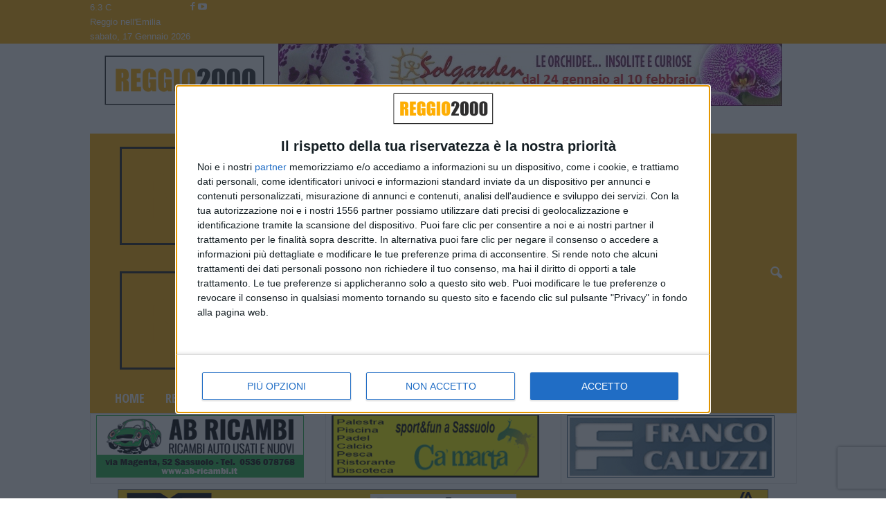

--- FILE ---
content_type: text/html; charset=UTF-8
request_url: https://www.reggio2000.it/2022/06/07/controlli-dei-carabinieri-un-dipendente-in-nero-in-azienda-due-denunce-a-castellarano/
body_size: 26030
content:
<!doctype html >
<!--[if IE 8]>    <html class="ie8" lang="it-IT"> <![endif]-->
<!--[if IE 9]>    <html class="ie9" lang="it-IT"> <![endif]-->
<!--[if gt IE 8]><!--> <html lang="it-IT"> <!--<![endif]-->
<head>
    <title>Controlli dei Carabinieri: un dipendente in nero in azienda, due denunce a Castellarano | Reggio 2000</title>
    <meta charset="UTF-8" />
    <meta name="viewport" content="width=device-width, initial-scale=1.0">
    <link rel="pingback" href="https://www.reggio2000.it/xmlrpc.php" />
    <meta name='robots' content='max-image-preview:large' />
<link rel="icon" type="image/png" href="https://www.reggio2000.it/favicon.ico">            <script src="https://www.recaptcha.net/recaptcha/api.js?render=6LentBonAAAAAOVexPZ8aOmdSln0OMVv4tZQeTGn"></script>
   <link rel='dns-prefetch' href='//fonts.googleapis.com' />
<link rel="alternate" type="application/rss+xml" title="Reggio 2000 &raquo; Feed" href="https://www.reggio2000.it/feed/" />
<link rel="alternate" type="application/rss+xml" title="Reggio 2000 &raquo; Feed dei commenti" href="https://www.reggio2000.it/comments/feed/" />
<link rel="alternate" title="oEmbed (JSON)" type="application/json+oembed" href="https://www.reggio2000.it/wp-json/oembed/1.0/embed?url=https%3A%2F%2Fwww.reggio2000.it%2F2022%2F06%2F07%2Fcontrolli-dei-carabinieri-un-dipendente-in-nero-in-azienda-due-denunce-a-castellarano%2F" />
<link rel="alternate" title="oEmbed (XML)" type="text/xml+oembed" href="https://www.reggio2000.it/wp-json/oembed/1.0/embed?url=https%3A%2F%2Fwww.reggio2000.it%2F2022%2F06%2F07%2Fcontrolli-dei-carabinieri-un-dipendente-in-nero-in-azienda-due-denunce-a-castellarano%2F&#038;format=xml" />
<style id='wp-img-auto-sizes-contain-inline-css' type='text/css'>
img:is([sizes=auto i],[sizes^="auto," i]){contain-intrinsic-size:3000px 1500px}
/*# sourceURL=wp-img-auto-sizes-contain-inline-css */
</style>
<style id='wp-emoji-styles-inline-css' type='text/css'>

	img.wp-smiley, img.emoji {
		display: inline !important;
		border: none !important;
		box-shadow: none !important;
		height: 1em !important;
		width: 1em !important;
		margin: 0 0.07em !important;
		vertical-align: -0.1em !important;
		background: none !important;
		padding: 0 !important;
	}
/*# sourceURL=wp-emoji-styles-inline-css */
</style>
<style id='wp-block-library-inline-css' type='text/css'>
:root{--wp-block-synced-color:#7a00df;--wp-block-synced-color--rgb:122,0,223;--wp-bound-block-color:var(--wp-block-synced-color);--wp-editor-canvas-background:#ddd;--wp-admin-theme-color:#007cba;--wp-admin-theme-color--rgb:0,124,186;--wp-admin-theme-color-darker-10:#006ba1;--wp-admin-theme-color-darker-10--rgb:0,107,160.5;--wp-admin-theme-color-darker-20:#005a87;--wp-admin-theme-color-darker-20--rgb:0,90,135;--wp-admin-border-width-focus:2px}@media (min-resolution:192dpi){:root{--wp-admin-border-width-focus:1.5px}}.wp-element-button{cursor:pointer}:root .has-very-light-gray-background-color{background-color:#eee}:root .has-very-dark-gray-background-color{background-color:#313131}:root .has-very-light-gray-color{color:#eee}:root .has-very-dark-gray-color{color:#313131}:root .has-vivid-green-cyan-to-vivid-cyan-blue-gradient-background{background:linear-gradient(135deg,#00d084,#0693e3)}:root .has-purple-crush-gradient-background{background:linear-gradient(135deg,#34e2e4,#4721fb 50%,#ab1dfe)}:root .has-hazy-dawn-gradient-background{background:linear-gradient(135deg,#faaca8,#dad0ec)}:root .has-subdued-olive-gradient-background{background:linear-gradient(135deg,#fafae1,#67a671)}:root .has-atomic-cream-gradient-background{background:linear-gradient(135deg,#fdd79a,#004a59)}:root .has-nightshade-gradient-background{background:linear-gradient(135deg,#330968,#31cdcf)}:root .has-midnight-gradient-background{background:linear-gradient(135deg,#020381,#2874fc)}:root{--wp--preset--font-size--normal:16px;--wp--preset--font-size--huge:42px}.has-regular-font-size{font-size:1em}.has-larger-font-size{font-size:2.625em}.has-normal-font-size{font-size:var(--wp--preset--font-size--normal)}.has-huge-font-size{font-size:var(--wp--preset--font-size--huge)}.has-text-align-center{text-align:center}.has-text-align-left{text-align:left}.has-text-align-right{text-align:right}.has-fit-text{white-space:nowrap!important}#end-resizable-editor-section{display:none}.aligncenter{clear:both}.items-justified-left{justify-content:flex-start}.items-justified-center{justify-content:center}.items-justified-right{justify-content:flex-end}.items-justified-space-between{justify-content:space-between}.screen-reader-text{border:0;clip-path:inset(50%);height:1px;margin:-1px;overflow:hidden;padding:0;position:absolute;width:1px;word-wrap:normal!important}.screen-reader-text:focus{background-color:#ddd;clip-path:none;color:#444;display:block;font-size:1em;height:auto;left:5px;line-height:normal;padding:15px 23px 14px;text-decoration:none;top:5px;width:auto;z-index:100000}html :where(.has-border-color){border-style:solid}html :where([style*=border-top-color]){border-top-style:solid}html :where([style*=border-right-color]){border-right-style:solid}html :where([style*=border-bottom-color]){border-bottom-style:solid}html :where([style*=border-left-color]){border-left-style:solid}html :where([style*=border-width]){border-style:solid}html :where([style*=border-top-width]){border-top-style:solid}html :where([style*=border-right-width]){border-right-style:solid}html :where([style*=border-bottom-width]){border-bottom-style:solid}html :where([style*=border-left-width]){border-left-style:solid}html :where(img[class*=wp-image-]){height:auto;max-width:100%}:where(figure){margin:0 0 1em}html :where(.is-position-sticky){--wp-admin--admin-bar--position-offset:var(--wp-admin--admin-bar--height,0px)}@media screen and (max-width:600px){html :where(.is-position-sticky){--wp-admin--admin-bar--position-offset:0px}}

/*# sourceURL=wp-block-library-inline-css */
</style><style id='global-styles-inline-css' type='text/css'>
:root{--wp--preset--aspect-ratio--square: 1;--wp--preset--aspect-ratio--4-3: 4/3;--wp--preset--aspect-ratio--3-4: 3/4;--wp--preset--aspect-ratio--3-2: 3/2;--wp--preset--aspect-ratio--2-3: 2/3;--wp--preset--aspect-ratio--16-9: 16/9;--wp--preset--aspect-ratio--9-16: 9/16;--wp--preset--color--black: #000000;--wp--preset--color--cyan-bluish-gray: #abb8c3;--wp--preset--color--white: #ffffff;--wp--preset--color--pale-pink: #f78da7;--wp--preset--color--vivid-red: #cf2e2e;--wp--preset--color--luminous-vivid-orange: #ff6900;--wp--preset--color--luminous-vivid-amber: #fcb900;--wp--preset--color--light-green-cyan: #7bdcb5;--wp--preset--color--vivid-green-cyan: #00d084;--wp--preset--color--pale-cyan-blue: #8ed1fc;--wp--preset--color--vivid-cyan-blue: #0693e3;--wp--preset--color--vivid-purple: #9b51e0;--wp--preset--gradient--vivid-cyan-blue-to-vivid-purple: linear-gradient(135deg,rgb(6,147,227) 0%,rgb(155,81,224) 100%);--wp--preset--gradient--light-green-cyan-to-vivid-green-cyan: linear-gradient(135deg,rgb(122,220,180) 0%,rgb(0,208,130) 100%);--wp--preset--gradient--luminous-vivid-amber-to-luminous-vivid-orange: linear-gradient(135deg,rgb(252,185,0) 0%,rgb(255,105,0) 100%);--wp--preset--gradient--luminous-vivid-orange-to-vivid-red: linear-gradient(135deg,rgb(255,105,0) 0%,rgb(207,46,46) 100%);--wp--preset--gradient--very-light-gray-to-cyan-bluish-gray: linear-gradient(135deg,rgb(238,238,238) 0%,rgb(169,184,195) 100%);--wp--preset--gradient--cool-to-warm-spectrum: linear-gradient(135deg,rgb(74,234,220) 0%,rgb(151,120,209) 20%,rgb(207,42,186) 40%,rgb(238,44,130) 60%,rgb(251,105,98) 80%,rgb(254,248,76) 100%);--wp--preset--gradient--blush-light-purple: linear-gradient(135deg,rgb(255,206,236) 0%,rgb(152,150,240) 100%);--wp--preset--gradient--blush-bordeaux: linear-gradient(135deg,rgb(254,205,165) 0%,rgb(254,45,45) 50%,rgb(107,0,62) 100%);--wp--preset--gradient--luminous-dusk: linear-gradient(135deg,rgb(255,203,112) 0%,rgb(199,81,192) 50%,rgb(65,88,208) 100%);--wp--preset--gradient--pale-ocean: linear-gradient(135deg,rgb(255,245,203) 0%,rgb(182,227,212) 50%,rgb(51,167,181) 100%);--wp--preset--gradient--electric-grass: linear-gradient(135deg,rgb(202,248,128) 0%,rgb(113,206,126) 100%);--wp--preset--gradient--midnight: linear-gradient(135deg,rgb(2,3,129) 0%,rgb(40,116,252) 100%);--wp--preset--font-size--small: 10px;--wp--preset--font-size--medium: 20px;--wp--preset--font-size--large: 30px;--wp--preset--font-size--x-large: 42px;--wp--preset--font-size--regular: 14px;--wp--preset--font-size--larger: 48px;--wp--preset--spacing--20: 0.44rem;--wp--preset--spacing--30: 0.67rem;--wp--preset--spacing--40: 1rem;--wp--preset--spacing--50: 1.5rem;--wp--preset--spacing--60: 2.25rem;--wp--preset--spacing--70: 3.38rem;--wp--preset--spacing--80: 5.06rem;--wp--preset--shadow--natural: 6px 6px 9px rgba(0, 0, 0, 0.2);--wp--preset--shadow--deep: 12px 12px 50px rgba(0, 0, 0, 0.4);--wp--preset--shadow--sharp: 6px 6px 0px rgba(0, 0, 0, 0.2);--wp--preset--shadow--outlined: 6px 6px 0px -3px rgb(255, 255, 255), 6px 6px rgb(0, 0, 0);--wp--preset--shadow--crisp: 6px 6px 0px rgb(0, 0, 0);}:where(.is-layout-flex){gap: 0.5em;}:where(.is-layout-grid){gap: 0.5em;}body .is-layout-flex{display: flex;}.is-layout-flex{flex-wrap: wrap;align-items: center;}.is-layout-flex > :is(*, div){margin: 0;}body .is-layout-grid{display: grid;}.is-layout-grid > :is(*, div){margin: 0;}:where(.wp-block-columns.is-layout-flex){gap: 2em;}:where(.wp-block-columns.is-layout-grid){gap: 2em;}:where(.wp-block-post-template.is-layout-flex){gap: 1.25em;}:where(.wp-block-post-template.is-layout-grid){gap: 1.25em;}.has-black-color{color: var(--wp--preset--color--black) !important;}.has-cyan-bluish-gray-color{color: var(--wp--preset--color--cyan-bluish-gray) !important;}.has-white-color{color: var(--wp--preset--color--white) !important;}.has-pale-pink-color{color: var(--wp--preset--color--pale-pink) !important;}.has-vivid-red-color{color: var(--wp--preset--color--vivid-red) !important;}.has-luminous-vivid-orange-color{color: var(--wp--preset--color--luminous-vivid-orange) !important;}.has-luminous-vivid-amber-color{color: var(--wp--preset--color--luminous-vivid-amber) !important;}.has-light-green-cyan-color{color: var(--wp--preset--color--light-green-cyan) !important;}.has-vivid-green-cyan-color{color: var(--wp--preset--color--vivid-green-cyan) !important;}.has-pale-cyan-blue-color{color: var(--wp--preset--color--pale-cyan-blue) !important;}.has-vivid-cyan-blue-color{color: var(--wp--preset--color--vivid-cyan-blue) !important;}.has-vivid-purple-color{color: var(--wp--preset--color--vivid-purple) !important;}.has-black-background-color{background-color: var(--wp--preset--color--black) !important;}.has-cyan-bluish-gray-background-color{background-color: var(--wp--preset--color--cyan-bluish-gray) !important;}.has-white-background-color{background-color: var(--wp--preset--color--white) !important;}.has-pale-pink-background-color{background-color: var(--wp--preset--color--pale-pink) !important;}.has-vivid-red-background-color{background-color: var(--wp--preset--color--vivid-red) !important;}.has-luminous-vivid-orange-background-color{background-color: var(--wp--preset--color--luminous-vivid-orange) !important;}.has-luminous-vivid-amber-background-color{background-color: var(--wp--preset--color--luminous-vivid-amber) !important;}.has-light-green-cyan-background-color{background-color: var(--wp--preset--color--light-green-cyan) !important;}.has-vivid-green-cyan-background-color{background-color: var(--wp--preset--color--vivid-green-cyan) !important;}.has-pale-cyan-blue-background-color{background-color: var(--wp--preset--color--pale-cyan-blue) !important;}.has-vivid-cyan-blue-background-color{background-color: var(--wp--preset--color--vivid-cyan-blue) !important;}.has-vivid-purple-background-color{background-color: var(--wp--preset--color--vivid-purple) !important;}.has-black-border-color{border-color: var(--wp--preset--color--black) !important;}.has-cyan-bluish-gray-border-color{border-color: var(--wp--preset--color--cyan-bluish-gray) !important;}.has-white-border-color{border-color: var(--wp--preset--color--white) !important;}.has-pale-pink-border-color{border-color: var(--wp--preset--color--pale-pink) !important;}.has-vivid-red-border-color{border-color: var(--wp--preset--color--vivid-red) !important;}.has-luminous-vivid-orange-border-color{border-color: var(--wp--preset--color--luminous-vivid-orange) !important;}.has-luminous-vivid-amber-border-color{border-color: var(--wp--preset--color--luminous-vivid-amber) !important;}.has-light-green-cyan-border-color{border-color: var(--wp--preset--color--light-green-cyan) !important;}.has-vivid-green-cyan-border-color{border-color: var(--wp--preset--color--vivid-green-cyan) !important;}.has-pale-cyan-blue-border-color{border-color: var(--wp--preset--color--pale-cyan-blue) !important;}.has-vivid-cyan-blue-border-color{border-color: var(--wp--preset--color--vivid-cyan-blue) !important;}.has-vivid-purple-border-color{border-color: var(--wp--preset--color--vivid-purple) !important;}.has-vivid-cyan-blue-to-vivid-purple-gradient-background{background: var(--wp--preset--gradient--vivid-cyan-blue-to-vivid-purple) !important;}.has-light-green-cyan-to-vivid-green-cyan-gradient-background{background: var(--wp--preset--gradient--light-green-cyan-to-vivid-green-cyan) !important;}.has-luminous-vivid-amber-to-luminous-vivid-orange-gradient-background{background: var(--wp--preset--gradient--luminous-vivid-amber-to-luminous-vivid-orange) !important;}.has-luminous-vivid-orange-to-vivid-red-gradient-background{background: var(--wp--preset--gradient--luminous-vivid-orange-to-vivid-red) !important;}.has-very-light-gray-to-cyan-bluish-gray-gradient-background{background: var(--wp--preset--gradient--very-light-gray-to-cyan-bluish-gray) !important;}.has-cool-to-warm-spectrum-gradient-background{background: var(--wp--preset--gradient--cool-to-warm-spectrum) !important;}.has-blush-light-purple-gradient-background{background: var(--wp--preset--gradient--blush-light-purple) !important;}.has-blush-bordeaux-gradient-background{background: var(--wp--preset--gradient--blush-bordeaux) !important;}.has-luminous-dusk-gradient-background{background: var(--wp--preset--gradient--luminous-dusk) !important;}.has-pale-ocean-gradient-background{background: var(--wp--preset--gradient--pale-ocean) !important;}.has-electric-grass-gradient-background{background: var(--wp--preset--gradient--electric-grass) !important;}.has-midnight-gradient-background{background: var(--wp--preset--gradient--midnight) !important;}.has-small-font-size{font-size: var(--wp--preset--font-size--small) !important;}.has-medium-font-size{font-size: var(--wp--preset--font-size--medium) !important;}.has-large-font-size{font-size: var(--wp--preset--font-size--large) !important;}.has-x-large-font-size{font-size: var(--wp--preset--font-size--x-large) !important;}
/*# sourceURL=global-styles-inline-css */
</style>

<style id='classic-theme-styles-inline-css' type='text/css'>
/*! This file is auto-generated */
.wp-block-button__link{color:#fff;background-color:#32373c;border-radius:9999px;box-shadow:none;text-decoration:none;padding:calc(.667em + 2px) calc(1.333em + 2px);font-size:1.125em}.wp-block-file__button{background:#32373c;color:#fff;text-decoration:none}
/*# sourceURL=/wp-includes/css/classic-themes.min.css */
</style>
<link rel='stylesheet' id='google-fonts-style-css' href='https://fonts.googleapis.com/css?family=Open+Sans+Condensed%3A400%2C700%7COpen+Sans%3A400%2C600%2C700%7CRoboto+Condensed%3A400%2C500%2C700&#038;display=swap&#038;ver=5.4.3.4' type='text/css' media='all' />
<link rel='stylesheet' id='td-theme-css' href='https://www.reggio2000.it/wp-content/themes/Newsmag/style.css?ver=5.4.3.4' type='text/css' media='all' />
<style id='td-theme-inline-css' type='text/css'>
    
        /* custom css - generated by TagDiv Composer */
        @media (max-width: 767px) {
            .td-header-desktop-wrap {
                display: none;
            }
        }
        @media (min-width: 767px) {
            .td-header-mobile-wrap {
                display: none;
            }
        }
    
	
/*# sourceURL=td-theme-inline-css */
</style>
<link rel='stylesheet' id='td-legacy-framework-front-style-css' href='https://www.reggio2000.it/wp-content/plugins/td-composer/legacy/Newsmag/assets/css/td_legacy_main.css?ver=02f7892c77f8d92ff3a6477b3d96dee8' type='text/css' media='all' />
<link rel='stylesheet' id='td-theme-demo-style-css' href='https://www.reggio2000.it/wp-content/plugins/td-composer/legacy/Newsmag/includes/demos/scandal/demo_style.css?ver=5.4.3.4' type='text/css' media='all' />
<script type="text/javascript" src="https://www.reggio2000.it/wp-includes/js/jquery/jquery.min.js?ver=3.7.1" id="jquery-core-js"></script>
<script type="text/javascript" src="https://www.reggio2000.it/wp-includes/js/jquery/jquery-migrate.min.js?ver=3.4.1" id="jquery-migrate-js"></script>
<link rel="https://api.w.org/" href="https://www.reggio2000.it/wp-json/" /><link rel="alternate" title="JSON" type="application/json" href="https://www.reggio2000.it/wp-json/wp/v2/posts/713610" /><link rel="EditURI" type="application/rsd+xml" title="RSD" href="https://www.reggio2000.it/xmlrpc.php?rsd" />
<meta name="generator" content="WordPress 6.9" />
<link rel="canonical" href="https://www.reggio2000.it/2022/06/07/controlli-dei-carabinieri-un-dipendente-in-nero-in-azienda-due-denunce-a-castellarano/" />
<link rel='shortlink' href='https://www.reggio2000.it/?p=713610' />
<!-- FIFU:meta:begin:image -->
<meta property="og:image" content="https://www.sassuolo2000.it/img/2021/05/INPS-Carabinieri-RE.jpg" />
<!-- FIFU:meta:end:image --><!-- FIFU:meta:begin:twitter -->
<meta name="twitter:card" content="summary_large_image" />
<meta name="twitter:title" content="Controlli dei Carabinieri: un dipendente in nero in azienda, due denunce a Castellarano" />
<meta name="twitter:description" content="" />
<meta name="twitter:image" content="https://www.sassuolo2000.it/img/2021/05/INPS-Carabinieri-RE.jpg" />
<!-- FIFU:meta:end:twitter --><!-- This site is embedding videos using the Videojs HTML5 Player plugin v1.1.13 - http://wphowto.net/videojs-html5-player-for-wordpress-757 -->
<!-- JS generated by theme -->

<script type="text/javascript" id="td-generated-header-js">
    
    

	    var tdBlocksArray = []; //here we store all the items for the current page

	    // td_block class - each ajax block uses a object of this class for requests
	    function tdBlock() {
		    this.id = '';
		    this.block_type = 1; //block type id (1-234 etc)
		    this.atts = '';
		    this.td_column_number = '';
		    this.td_current_page = 1; //
		    this.post_count = 0; //from wp
		    this.found_posts = 0; //from wp
		    this.max_num_pages = 0; //from wp
		    this.td_filter_value = ''; //current live filter value
		    this.is_ajax_running = false;
		    this.td_user_action = ''; // load more or infinite loader (used by the animation)
		    this.header_color = '';
		    this.ajax_pagination_infinite_stop = ''; //show load more at page x
	    }

        // td_js_generator - mini detector
        ( function () {
            var htmlTag = document.getElementsByTagName("html")[0];

	        if ( navigator.userAgent.indexOf("MSIE 10.0") > -1 ) {
                htmlTag.className += ' ie10';
            }

            if ( !!navigator.userAgent.match(/Trident.*rv\:11\./) ) {
                htmlTag.className += ' ie11';
            }

	        if ( navigator.userAgent.indexOf("Edge") > -1 ) {
                htmlTag.className += ' ieEdge';
            }

            if ( /(iPad|iPhone|iPod)/g.test(navigator.userAgent) ) {
                htmlTag.className += ' td-md-is-ios';
            }

            var user_agent = navigator.userAgent.toLowerCase();
            if ( user_agent.indexOf("android") > -1 ) {
                htmlTag.className += ' td-md-is-android';
            }

            if ( -1 !== navigator.userAgent.indexOf('Mac OS X')  ) {
                htmlTag.className += ' td-md-is-os-x';
            }

            if ( /chrom(e|ium)/.test(navigator.userAgent.toLowerCase()) ) {
               htmlTag.className += ' td-md-is-chrome';
            }

            if ( -1 !== navigator.userAgent.indexOf('Firefox') ) {
                htmlTag.className += ' td-md-is-firefox';
            }

            if ( -1 !== navigator.userAgent.indexOf('Safari') && -1 === navigator.userAgent.indexOf('Chrome') ) {
                htmlTag.className += ' td-md-is-safari';
            }

            if( -1 !== navigator.userAgent.indexOf('IEMobile') ){
                htmlTag.className += ' td-md-is-iemobile';
            }

        })();

        var tdLocalCache = {};

        ( function () {
            "use strict";

            tdLocalCache = {
                data: {},
                remove: function (resource_id) {
                    delete tdLocalCache.data[resource_id];
                },
                exist: function (resource_id) {
                    return tdLocalCache.data.hasOwnProperty(resource_id) && tdLocalCache.data[resource_id] !== null;
                },
                get: function (resource_id) {
                    return tdLocalCache.data[resource_id];
                },
                set: function (resource_id, cachedData) {
                    tdLocalCache.remove(resource_id);
                    tdLocalCache.data[resource_id] = cachedData;
                }
            };
        })();

    
    
var td_viewport_interval_list=[{"limitBottom":767,"sidebarWidth":251},{"limitBottom":1023,"sidebarWidth":339}];
var tdc_is_installed="yes";
var tdc_domain_active=false;
var td_ajax_url="https:\/\/www.reggio2000.it\/wp-admin\/admin-ajax.php?td_theme_name=Newsmag&v=5.4.3.4";
var td_get_template_directory_uri="https:\/\/www.reggio2000.it\/wp-content\/plugins\/td-composer\/legacy\/common";
var tds_snap_menu="smart_snap_always";
var tds_logo_on_sticky="";
var tds_header_style="3";
var td_please_wait="Per favore attendi...";
var td_email_user_pass_incorrect="Utente o password errata!";
var td_email_user_incorrect="Email o Username errati!";
var td_email_incorrect="Email non corretta!";
var td_user_incorrect="Username incorrect!";
var td_email_user_empty="Email or username empty!";
var td_pass_empty="Pass empty!";
var td_pass_pattern_incorrect="Invalid Pass Pattern!";
var td_retype_pass_incorrect="Retyped Pass incorrect!";
var tds_more_articles_on_post_enable="";
var tds_more_articles_on_post_time_to_wait="";
var tds_more_articles_on_post_pages_distance_from_top=0;
var tds_captcha="show";
var tds_theme_color_site_wide="#ff770f";
var tds_smart_sidebar="";
var tdThemeName="Newsmag";
var tdThemeNameWl="Newsmag";
var td_magnific_popup_translation_tPrev="Precedente (Freccia Sinistra)";
var td_magnific_popup_translation_tNext="Successivo (tasto freccia destra)";
var td_magnific_popup_translation_tCounter="%curr% di %total%";
var td_magnific_popup_translation_ajax_tError="Il contenuto di %url% non pu\u00f2 essere caricato.";
var td_magnific_popup_translation_image_tError="L'immagine #%curr% non pu\u00f2 essere caricata";
var tdBlockNonce="fcb12c82d3";
var tdMobileMenu="enabled";
var tdMobileSearch="enabled";
var tdDateNamesI18n={"month_names":["Gennaio","Febbraio","Marzo","Aprile","Maggio","Giugno","Luglio","Agosto","Settembre","Ottobre","Novembre","Dicembre"],"month_names_short":["Gen","Feb","Mar","Apr","Mag","Giu","Lug","Ago","Set","Ott","Nov","Dic"],"day_names":["domenica","luned\u00ec","marted\u00ec","mercoled\u00ec","gioved\u00ec","venerd\u00ec","sabato"],"day_names_short":["Dom","Lun","Mar","Mer","Gio","Ven","Sab"]};
var td_deploy_mode="deploy";
var td_ad_background_click_link="";
var td_ad_background_click_target="";
</script>


<!-- Header style compiled by theme -->

<style>
/* custom css - generated by TagDiv Composer */
    

body {
	background-color:#ffffff;
}
.td-header-border:before,
    .td-trending-now-title,
    .td_block_mega_menu .td_mega_menu_sub_cats .cur-sub-cat,
    .td-post-category:hover,
    .td-header-style-2 .td-header-sp-logo,
    .td-next-prev-wrap a:hover i,
    .page-nav .current,
    .widget_calendar tfoot a:hover,
    .td-footer-container .widget_search .wpb_button:hover,
    .td-scroll-up-visible,
    .dropcap,
    .td-category a,
    input[type="submit"]:hover,
    .td-post-small-box a:hover,
    .td-404-sub-sub-title a:hover,
    .td-rating-bar-wrap div,
    .td_top_authors .td-active .td-author-post-count,
    .td_top_authors .td-active .td-author-comments-count,
    .td_smart_list_3 .td-sml3-top-controls i:hover,
    .td_smart_list_3 .td-sml3-bottom-controls i:hover,
    .td_wrapper_video_playlist .td_video_controls_playlist_wrapper,
    .td-read-more a:hover,
    .td-login-wrap .btn,
    .td_display_err,
    .td-header-style-6 .td-top-menu-full,
    #bbpress-forums button:hover,
    #bbpress-forums .bbp-pagination .current,
    .bbp_widget_login .button:hover,
    .header-search-wrap .td-drop-down-search .btn:hover,
    .td-post-text-content .more-link-wrap:hover a,
    #buddypress div.item-list-tabs ul li > a span,
    #buddypress div.item-list-tabs ul li > a:hover span,
    #buddypress input[type=submit]:hover,
    #buddypress a.button:hover span,
    #buddypress div.item-list-tabs ul li.selected a span,
    #buddypress div.item-list-tabs ul li.current a span,
    #buddypress input[type=submit]:focus,
    .td-grid-style-3 .td-big-grid-post .td-module-thumb a:last-child:before,
    .td-grid-style-4 .td-big-grid-post .td-module-thumb a:last-child:before,
    .td-grid-style-5 .td-big-grid-post .td-module-thumb:after,
    .td_category_template_2 .td-category-siblings .td-category a:hover,
    .td-weather-week:before,
    .td-weather-information:before,
     .td_3D_btn,
    .td_shadow_btn,
    .td_default_btn,
    .td_square_btn, 
    .td_outlined_btn:hover {
        background-color: #ff770f;
    }

    @media (max-width: 767px) {
        .td-category a.td-current-sub-category {
            background-color: #ff770f;
        }
    }

    .woocommerce .onsale,
    .woocommerce .woocommerce a.button:hover,
    .woocommerce-page .woocommerce .button:hover,
    .single-product .product .summary .cart .button:hover,
    .woocommerce .woocommerce .product a.button:hover,
    .woocommerce .product a.button:hover,
    .woocommerce .product #respond input#submit:hover,
    .woocommerce .checkout input#place_order:hover,
    .woocommerce .woocommerce.widget .button:hover,
    .woocommerce .woocommerce-message .button:hover,
    .woocommerce .woocommerce-error .button:hover,
    .woocommerce .woocommerce-info .button:hover,
    .woocommerce.widget .ui-slider .ui-slider-handle,
    .vc_btn-black:hover,
	.wpb_btn-black:hover,
	.item-list-tabs .feed:hover a,
	.td-smart-list-button:hover {
    	background-color: #ff770f;
    }

    .td-header-sp-top-menu .top-header-menu > .current-menu-item > a,
    .td-header-sp-top-menu .top-header-menu > .current-menu-ancestor > a,
    .td-header-sp-top-menu .top-header-menu > .current-category-ancestor > a,
    .td-header-sp-top-menu .top-header-menu > li > a:hover,
    .td-header-sp-top-menu .top-header-menu > .sfHover > a,
    .top-header-menu ul .current-menu-item > a,
    .top-header-menu ul .current-menu-ancestor > a,
    .top-header-menu ul .current-category-ancestor > a,
    .top-header-menu ul li > a:hover,
    .top-header-menu ul .sfHover > a,
    .sf-menu ul .td-menu-item > a:hover,
    .sf-menu ul .sfHover > a,
    .sf-menu ul .current-menu-ancestor > a,
    .sf-menu ul .current-category-ancestor > a,
    .sf-menu ul .current-menu-item > a,
    .td_module_wrap:hover .entry-title a,
    .td_mod_mega_menu:hover .entry-title a,
    .footer-email-wrap a,
    .widget a:hover,
    .td-footer-container .widget_calendar #today,
    .td-category-pulldown-filter a.td-pulldown-category-filter-link:hover,
    .td-load-more-wrap a:hover,
    .td-post-next-prev-content a:hover,
    .td-author-name a:hover,
    .td-author-url a:hover,
    .td_mod_related_posts:hover .entry-title a,
    .td-search-query,
    .header-search-wrap .td-drop-down-search .result-msg a:hover,
    .td_top_authors .td-active .td-authors-name a,
    .post blockquote p,
    .td-post-content blockquote p,
    .page blockquote p,
    .comment-list cite a:hover,
    .comment-list cite:hover,
    .comment-list .comment-reply-link:hover,
    a,
    .white-menu #td-header-menu .sf-menu > li > a:hover,
    .white-menu #td-header-menu .sf-menu > .current-menu-ancestor > a,
    .white-menu #td-header-menu .sf-menu > .current-menu-item > a,
    .td_quote_on_blocks,
    #bbpress-forums .bbp-forum-freshness a:hover,
    #bbpress-forums .bbp-topic-freshness a:hover,
    #bbpress-forums .bbp-forums-list li a:hover,
    #bbpress-forums .bbp-forum-title:hover,
    #bbpress-forums .bbp-topic-permalink:hover,
    #bbpress-forums .bbp-topic-started-by a:hover,
    #bbpress-forums .bbp-topic-started-in a:hover,
    #bbpress-forums .bbp-body .super-sticky li.bbp-topic-title .bbp-topic-permalink,
    #bbpress-forums .bbp-body .sticky li.bbp-topic-title .bbp-topic-permalink,
    #bbpress-forums #subscription-toggle a:hover,
    #bbpress-forums #favorite-toggle a:hover,
    .woocommerce-account .woocommerce-MyAccount-navigation a:hover,
    .widget_display_replies .bbp-author-name,
    .widget_display_topics .bbp-author-name,
    .archive .widget_archive .current,
    .archive .widget_archive .current a,
    .td-subcategory-header .td-category-siblings .td-subcat-dropdown a.td-current-sub-category,
    .td-subcategory-header .td-category-siblings .td-subcat-dropdown a:hover,
    .td-pulldown-filter-display-option:hover,
    .td-pulldown-filter-display-option .td-pulldown-filter-link:hover,
    .td_normal_slide .td-wrapper-pulldown-filter .td-pulldown-filter-list a:hover,
    #buddypress ul.item-list li div.item-title a:hover,
    .td_block_13 .td-pulldown-filter-list a:hover,
    .td_smart_list_8 .td-smart-list-dropdown-wrap .td-smart-list-button:hover,
    .td_smart_list_8 .td-smart-list-dropdown-wrap .td-smart-list-button:hover i,
    .td-sub-footer-container a:hover,
    .td-instagram-user a,
    .td_outlined_btn,
    body .td_block_list_menu li.current-menu-item > a,
    body .td_block_list_menu li.current-menu-ancestor > a,
    body .td_block_list_menu li.current-category-ancestor > a{
        color: #ff770f;
    }

    .td-mega-menu .wpb_content_element li a:hover,
    .td_login_tab_focus {
        color: #ff770f !important;
    }

    .td-next-prev-wrap a:hover i,
    .page-nav .current,
    .widget_tag_cloud a:hover,
    .post .td_quote_box,
    .page .td_quote_box,
    .td-login-panel-title,
    #bbpress-forums .bbp-pagination .current,
    .td_category_template_2 .td-category-siblings .td-category a:hover,
    .page-template-page-pagebuilder-latest .td-instagram-user,
     .td_outlined_btn {
        border-color: #ff770f;
    }

    .td_wrapper_video_playlist .td_video_currently_playing:after,
    .item-list-tabs .feed:hover {
        border-color: #ff770f !important;
    }


    
    .td-pb-row [class*="td-pb-span"],
    .td-pb-border-top,
    .page-template-page-title-sidebar-php .td-page-content > .wpb_row:first-child,
    .td-post-sharing,
    .td-post-content,
    .td-post-next-prev,
    .author-box-wrap,
    .td-comments-title-wrap,
    .comment-list,
    .comment-respond,
    .td-post-template-5 header,
    .td-container,
    .wpb_content_element,
    .wpb_column,
    .wpb_row,
    .white-menu .td-header-container .td-header-main-menu,
    .td-post-template-1 .td-post-content,
    .td-post-template-4 .td-post-sharing-top,
    .td-header-style-6 .td-header-header .td-make-full,
    #disqus_thread,
    .page-template-page-pagebuilder-title-php .td-page-content > .wpb_row:first-child,
    .td-footer-container:before {
        border-color: rgba(224,224,224,0.01);
    }
    .td-top-border {
        border-color: rgba(224,224,224,0.01) !important;
    }
    .td-container-border:after,
    .td-next-prev-separator,
    .td-container .td-pb-row .wpb_column:before,
    .td-container-border:before,
    .td-main-content:before,
    .td-main-sidebar:before,
    .td-pb-row .td-pb-span4:nth-of-type(3):after,
    .td-pb-row .td-pb-span4:nth-last-of-type(3):after {
    	background-color: rgba(224,224,224,0.01);
    }
    @media (max-width: 767px) {
    	.white-menu .td-header-main-menu {
      		border-color: rgba(224,224,224,0.01);
      	}
    }



    
    .td-header-top-menu,
    .td-header-wrap .td-top-menu-full {
        background-color: #feae03;
    }

    .td-header-style-1 .td-header-top-menu,
    .td-header-style-2 .td-top-bar-container,
    .td-header-style-7 .td-header-top-menu {
        padding: 0 12px;
        top: 0;
    }

    
    .td-header-sp-top-menu .top-header-menu > li > a,
    .td-header-sp-top-menu .td_data_time,
    .td-subscription-active .td-header-sp-top-menu .tds_menu_login .tdw-wml-user,
    .td-header-sp-top-menu .td-weather-top-widget {
        color: #ffffff;
    }

    
    .top-header-menu ul li a,
    .td-header-sp-top-menu .tds_menu_login .tdw-wml-menu-header,
    .td-header-sp-top-menu .tds_menu_login .tdw-wml-menu-content a,
    .td-header-sp-top-menu .tds_menu_login .tdw-wml-menu-footer a{
        color: #000000;
    }

    
    .td-header-sp-top-widget .td-social-icon-wrap i {
        color: #ffffff;
    }

    
    .td-header-main-menu {
        background-color: #feae03;
    }

    
    .td-header-row.td-header-header {
        background-color: #ffffff;
    }

    .td-header-style-1 .td-header-top-menu {
        padding: 0 12px;
    	top: 0;
    }

    @media (min-width: 1024px) {
    	.td-header-style-1 .td-header-header {
      		padding: 0 6px;
      	}
    }

    .td-header-style-6 .td-header-header .td-make-full {
    	border-bottom: 0;
    }


    @media (max-height: 768px) {
        .td-header-style-6 .td-header-sp-rec {
            margin-right: 7px;
        }
        .td-header-style-6 .td-header-sp-logo {
        	margin-left: 7px;
    	}
    }

    
    @media (max-width: 767px) {
        body .td-header-wrap .td-header-main-menu {
            background-color: #ffffff;
        }
    }

    
    @media (max-width: 767px) {
        body #td-top-mobile-toggle i,
        .td-header-wrap .header-search-wrap .td-icon-search {
            color: #feae03 !important;
        }
    }

    
    .td-menu-background:before,
    .td-search-background:before {
        background: rgba(0,0,0,0.8);
        background: -moz-linear-gradient(top, rgba(0,0,0,0.8) 0%, rgba(0,0,0,0.8) 100%);
        background: -webkit-gradient(left top, left bottom, color-stop(0%, rgba(0,0,0,0.8)), color-stop(100%, rgba(0,0,0,0.8)));
        background: -webkit-linear-gradient(top, rgba(0,0,0,0.8) 0%, rgba(0,0,0,0.8) 100%);
        background: -o-linear-gradient(top, rgba(0,0,0,0.8) 0%, @mobileu_gradient_two_mob 100%);
        background: -ms-linear-gradient(top, rgba(0,0,0,0.8) 0%, rgba(0,0,0,0.8) 100%);
        background: linear-gradient(to bottom, rgba(0,0,0,0.8) 0%, rgba(0,0,0,0.8) 100%);
        filter: progid:DXImageTransform.Microsoft.gradient( startColorstr='rgba(0,0,0,0.8)', endColorstr='rgba(0,0,0,0.8)', GradientType=0 );
    }

    
    .td-mobile-content .current-menu-item > a,
    .td-mobile-content .current-menu-ancestor > a,
    .td-mobile-content .current-category-ancestor > a,
    #td-mobile-nav .td-menu-login-section a:hover,
    #td-mobile-nav .td-register-section a:hover,
    #td-mobile-nav .td-menu-socials-wrap a:hover i {
        color: #ffffff;
    }

    
    #td-mobile-nav .td-register-section .td-login-button {
        color: #ffffff;
    }


    
    .td-header-text-logo .td-logo-text-container .td-logo-text {
        color: #feae03;
    }

    
    .td-header-text-logo .td-logo-text-container .td-tagline-text {
        color: #feae03;
    }

    
    .td-footer-container,
    .td-footer-container .td_module_mx3 .meta-info,
    .td-footer-container .td_module_14 .meta-info,
    .td-footer-container .td_module_mx1 .td-block14-border {
        background-color: #f4f4f4;
    }
    .td-footer-container .widget_calendar #today {
    	background-color: transparent;
    }

    
    .td-footer-container,
    .td-footer-container a,
    .td-footer-container li,
    .td-footer-container .footer-text-wrap,
    .td-footer-container .meta-info .entry-date,
    .td-footer-container .td-module-meta-info .entry-date,
    .td-footer-container .td_block_text_with_title,
    .td-footer-container .woocommerce .star-rating::before,
    .td-footer-container .widget_text p,
    .td-footer-container .widget_calendar #today,
    .td-footer-container .td-social-style3 .td_social_type a,
    .td-footer-container .td-social-style3,
    .td-footer-container .td-social-style4 .td_social_type a,
    .td-footer-container .td-social-style4,
    .td-footer-container .td-social-style9,
    .td-footer-container .td-social-style10,
    .td-footer-container .td-social-style2 .td_social_type a,
    .td-footer-container .td-social-style8 .td_social_type a,
    .td-footer-container .td-social-style2 .td_social_type,
    .td-footer-container .td-social-style8 .td_social_type,
    .td-footer-container .td-post-author-name a:hover {
        color: #000000;
    }
    .td-footer-container .td_module_mx1 .meta-info .entry-date,
    .td-footer-container .td_social_button a,
    .td-footer-container .td-post-category,
    .td-footer-container .td-post-category:hover,
    .td-footer-container .td-module-comments a,
    .td-footer-container .td_module_mx1 .td-post-author-name a:hover,
    .td-footer-container .td-theme-slider .slide-meta a {
    	color: #fff
    }
    .td-footer-container .widget_tag_cloud a {
    	border-color: #000000;
    }
    .td-footer-container .td-excerpt,
    .td-footer-container .widget_rss .rss-date,
    .td-footer-container .widget_rss cite {
    	color: #000000;
    	opacity: 0.7;
    }
    .td-footer-container .td-read-more a,
    .td-footer-container .td-read-more a:hover {
    	color: #fff;
    }

    
    .td-footer-container .td_module_14 .meta-info,
    .td-footer-container .td_module_5,
    .td-footer-container .td_module_9 .item-details,
    .td-footer-container .td_module_8 .item-details,
    .td-footer-container .td_module_mx3 .meta-info,
    .td-footer-container .widget_recent_comments li,
    .td-footer-container .widget_recent_entries li,
    .td-footer-container table td,
    .td-footer-container table th,
    .td-footer-container .td-social-style2 .td_social_type .td-social-box,
    .td-footer-container .td-social-style8 .td_social_type .td-social-box,
    .td-footer-container .td-social-style2 .td_social_type .td_social_button,
    .td-footer-container .td-social-style8 .td_social_type .td_social_button {
        border-color: rgba(0, 0, 0, 0.1);
    }

    
    .td-footer-container a:hover,
    .td-footer-container .td-post-author-name a:hover,
    .td-footer-container .td_module_wrap:hover .entry-title a {
    	color: #feae03;
    }
    .td-footer-container .widget_tag_cloud a:hover {
    	border-color: #feae03;
    }
    .td-footer-container .td_module_mx1 .td-post-author-name a:hover,
    .td-footer-container .td-theme-slider .slide-meta a {
    	color: #fff
    }

    
    .td-sub-footer-container {
        background-color: #feae03;
    }
    .td-sub-footer-container:after {
        background-color: transparent;
    }
    .td-sub-footer-container:before {
        background-color: transparent;
    }
    .td-footer-container.td-container {
        border-bottom-width: 0;
    }

    
    .td-sub-footer-container,
    .td-sub-footer-container a {
        color: #000000;
    }
    .td-sub-footer-container li a:before {
        background-color: #000000;
    }

    
    .td-subfooter-menu li a:hover {
        color: rgba(0,0,0,0.7);
    }

    
    .sf-menu > .td-menu-item > a {
        font-family:"Open Sans Condensed";
	font-size:18px;
	
    }
    
    .sf-menu ul .td-menu-item a {
        font-family:"Open Sans Condensed";
	font-size:16px;
	
    }
    
    .td_mod_mega_menu .item-details a {
        font-family:"Open Sans Condensed";
	font-size:18px;
	
    }
    
    .td_mega_menu_sub_cats .block-mega-child-cats a {
        font-family:"Open Sans Condensed";
	font-size:14px;
	
    }   
     
    .td-mobile-content .td-mobile-main-menu > li > a {
        font-family:"Open Sans Condensed";
	
    }

	
    .td-mobile-content .sub-menu a {
        font-family:"Open Sans Condensed";
	
    }

	
	.td_module_wrap .entry-title,
	.td-theme-slider .td-module-title,
	.page .td-post-template-6 .td-post-header h1 {
		font-family:"Open Sans Condensed";
	
	}

	
    .td_module_6 .td-module-title {
    	font-size:18px;
	line-height:20px;
	
    }
    
    .td_module_11 .td-module-title {
    	font-size:34px;
	line-height:36px;
	
    }
    
    .block-title > span,
    .block-title > a,
    .widgettitle,
    .td-trending-now-title,
    .wpb_tabs li a,
    .vc_tta-container .vc_tta-color-grey.vc_tta-tabs-position-top.vc_tta-style-classic .vc_tta-tabs-container .vc_tta-tab > a,
    .td-related-title .td-related-left,
    .td-related-title .td-related-right,
    .category .entry-title span,
    .td-author-counters span,
    .woocommerce-tabs h2,
    .woocommerce .product .products h2:not(.woocommerce-loop-product__title) {
        font-family:"Open Sans Condensed";
	font-size:18px;
	font-weight:bold;
	text-transform:uppercase;
	
    }
    
    .td-big-grid-post .entry-title {
        font-family:"Open Sans Condensed";
	
    }
    
    .td_block_big_grid .td-big-thumb .entry-title,
    .td_block_big_grid_2 .td-big-thumb .entry-title,
    .td_block_big_grid_3 .td-big-thumb .entry-title,
    .td_block_big_grid_4 .td-big-thumb .entry-title,
    .td_block_big_grid_5 .td-big-thumb .entry-title,
    .td_block_big_grid_6 .td-big-thumb .entry-title,
    .td_block_big_grid_7 .td-big-thumb .entry-title {
        font-size:36px;
	line-height:38px;
	
    }
    
    .td_block_big_grid .td-small-thumb .entry-title,
    .td_block_big_grid_2 .td-small-thumb .entry-title,
    .td_block_big_grid_3 .td-small-thumb .entry-title,
    .td_block_big_grid_4 .td-small-thumb .entry-title,
    .td_block_big_grid_5 .td-small-thumb .entry-title,
    .td_block_big_grid_6 .td-small-thumb .entry-title,
    .td_block_big_grid_7 .td-small-thumb .entry-title {
        font-size:24px;
	line-height:26px;
	
    }
    
	.post header .entry-title {
		font-family:"Open Sans Condensed";
	
	}

	
    .post .td-post-next-prev-content a {
        font-family:"Open Sans Condensed";
	font-size:18px;
	line-height:22px;
	
    }
    
    .post .author-box-wrap .td-author-name a {
        font-family:"Open Sans Condensed";
	
    }
    
    .td_block_related_posts .entry-title {
        font-family:"Open Sans Condensed";
	font-size:18px;
	line-height:22px;
	
    }
    
	.td-sub-footer-copy {
		font-weight:bold;
	text-transform:uppercase;
	
	}
	
	.td-sub-footer-menu ul li a {
		font-weight:bold;
	text-transform:uppercase;
	
	}



    
    .widget_archive a,
    .widget_calendar,
    .widget_categories a,
    .widget_nav_menu a,
    .widget_meta a,
    .widget_pages a,
    .widget_recent_comments a,
    .widget_recent_entries a,
    .widget_text .textwidget,
    .widget_tag_cloud a,
    .widget_search input,
    .woocommerce .product-categories a,
    .widget_display_forums a,
    .widget_display_replies a,
    .widget_display_topics a,
    .widget_display_views a,
    .widget_display_stats
     {
    	font-family:"Open Sans Condensed";
	font-size:16px;
	line-height:20px;
	
    }



/* Style generated by theme for demo: scandal */

.td-scandal .td-header-style-10 .sf-menu > li > a,
	.td-scandal .td-scandal-instagram .td-instagram-button:hover {
	  color: #ff770f !important;
	}


	.td-scandal .td-grid-style-2 .td-big-grid-meta,
	.td-scandal .td-scandal-videos,
	.td-scandal .td-scandal-videos .td_video_playlist_title,
	.td-scandal .td-scandal-instagram,
	.td-scandal .td_module_11 .td-read-more:hover a,
	.td-scandal .td-post-template-4 header {
      background-color: #ff770f !important;
    }
</style>

<meta http-equiv="refresh" content="700;url=" />

<!-- Google tag (gtag.js) -->
<script async src="https://www.googletagmanager.com/gtag/js?id=G-H8YKLZRSYH"></script>
<script>
  window.dataLayer = window.dataLayer || [];
  function gtag(){dataLayer.push(arguments);}
  gtag('js', new Date());

  gtag('config', 'G-H8YKLZRSYH');
</script>



<!-- ############# Head Script reggio2000 #################### -->
<script type='text/javascript' src='//adv.presscommtech.com/www/delivery/spcjs.php?id=143'></script> 
<!-- ######### Fine Head Script ################### -->


<!-- InMobi Choice. Consent Manager Tag v3.0 (for TCF 2.2) -->
<script type="text/javascript" async=true>
(function() {
  var host = window.location.hostname;
  var element = document.createElement('script');
  var firstScript = document.getElementsByTagName('script')[0];
  var url = 'https://cmp.inmobi.com'
    .concat('/choice/', '8wCaj1_PD3qsS', '/', host, '/choice.js?tag_version=V3');
  var uspTries = 0;
  var uspTriesLimit = 3;
  element.async = true;
  element.type = 'text/javascript';
  element.src = url;

  firstScript.parentNode.insertBefore(element, firstScript);

  function makeStub() {
    var TCF_LOCATOR_NAME = '__tcfapiLocator';
    var queue = [];
    var win = window;
    var cmpFrame;

    function addFrame() {
      var doc = win.document;
      var otherCMP = !!(win.frames[TCF_LOCATOR_NAME]);

      if (!otherCMP) {
        if (doc.body) {
          var iframe = doc.createElement('iframe');

          iframe.style.cssText = 'display:none';
          iframe.name = TCF_LOCATOR_NAME;
          doc.body.appendChild(iframe);
        } else {
          setTimeout(addFrame, 5);
        }
      }
      return !otherCMP;
    }

    function tcfAPIHandler() {
      var gdprApplies;
      var args = arguments;

      if (!args.length) {
        return queue;
      } else if (args[0] === 'setGdprApplies') {
        if (
          args.length > 3 &&
          args[2] === 2 &&
          typeof args[3] === 'boolean'
        ) {
          gdprApplies = args[3];
          if (typeof args[2] === 'function') {
            args[2]('set', true);
          }
        }
      } else if (args[0] === 'ping') {
        var retr = {
          gdprApplies: gdprApplies,
          cmpLoaded: false,
          cmpStatus: 'stub'
        };

        if (typeof args[2] === 'function') {
          args[2](retr);
        }
      } else {
        if(args[0] === 'init' && typeof args[3] === 'object') {
          args[3] = Object.assign(args[3], { tag_version: 'V3' });
        }
        queue.push(args);
      }
    }

    function postMessageEventHandler(event) {
      var msgIsString = typeof event.data === 'string';
      var json = {};

      try {
        if (msgIsString) {
          json = JSON.parse(event.data);
        } else {
          json = event.data;
        }
      } catch (ignore) {}

      var payload = json.__tcfapiCall;

      if (payload) {
        window.__tcfapi(
          payload.command,
          payload.version,
          function(retValue, success) {
            var returnMsg = {
              __tcfapiReturn: {
                returnValue: retValue,
                success: success,
                callId: payload.callId
              }
            };
            if (msgIsString) {
              returnMsg = JSON.stringify(returnMsg);
            }
            if (event && event.source && event.source.postMessage) {
              event.source.postMessage(returnMsg, '*');
            }
          },
          payload.parameter
        );
      }
    }

    while (win) {
      try {
        if (win.frames[TCF_LOCATOR_NAME]) {
          cmpFrame = win;
          break;
        }
      } catch (ignore) {}

      if (win === window.top) {
        break;
      }
      win = win.parent;
    }
    if (!cmpFrame) {
      addFrame();
      win.__tcfapi = tcfAPIHandler;
      win.addEventListener('message', postMessageEventHandler, false);
    }
  };

  makeStub();

  var uspStubFunction = function() {
    var arg = arguments;
    if (typeof window.__uspapi !== uspStubFunction) {
      setTimeout(function() {
        if (typeof window.__uspapi !== 'undefined') {
          window.__uspapi.apply(window.__uspapi, arg);
        }
      }, 500);
    }
  };

  var checkIfUspIsReady = function() {
    uspTries++;
    if (window.__uspapi === uspStubFunction && uspTries < uspTriesLimit) {
      console.warn('USP is not accessible');
    } else {
      clearInterval(uspInterval);
    }
  };

  if (typeof window.__uspapi === 'undefined') {
    window.__uspapi = uspStubFunction;
    var uspInterval = setInterval(checkIfUspIsReady, 6000);
  }
})();
</script>
<!-- End InMobi Choice. Consent Manager Tag v3.0 (for TCF 2.2) -->


<script type="application/ld+json">
    {
        "@context": "https://schema.org",
        "@type": "BreadcrumbList",
        "itemListElement": [
            {
                "@type": "ListItem",
                "position": 1,
                "item": {
                    "@type": "WebSite",
                    "@id": "https://www.reggio2000.it/",
                    "name": "Home"
                }
            },
            {
                "@type": "ListItem",
                "position": 2,
                    "item": {
                    "@type": "WebPage",
                    "@id": "https://www.reggio2000.it/cat/castellarano/",
                    "name": "Castellarano"
                }
            }
            ,{
                "@type": "ListItem",
                "position": 3,
                    "item": {
                    "@type": "WebPage",
                    "@id": "https://www.reggio2000.it/2022/06/07/controlli-dei-carabinieri-un-dipendente-in-nero-in-azienda-due-denunce-a-castellarano/",
                    "name": "Controlli dei Carabinieri: un dipendente in nero in azienda, due denunce a..."                                
                }
            }    
        ]
    }
</script>

<!-- FIFU:jsonld:begin -->
<script type="application/ld+json">{"@context":"https://schema.org","@type":"BlogPosting","headline":"Controlli dei Carabinieri: un dipendente in nero in azienda, due denunce a Castellarano","url":"https://www.reggio2000.it/2022/06/07/controlli-dei-carabinieri-un-dipendente-in-nero-in-azienda-due-denunce-a-castellarano/","mainEntityOfPage":"https://www.reggio2000.it/2022/06/07/controlli-dei-carabinieri-un-dipendente-in-nero-in-azienda-due-denunce-a-castellarano/","image":[{"@type":"ImageObject","url":"https://www.sassuolo2000.it/img/2021/05/INPS-Carabinieri-RE.jpg"}],"datePublished":"2022-06-07T09:48:31+00:00","dateModified":"2022-06-07T12:10:02+00:00","author":{"@type":"Person","name":"Redazione Reggio","url":"https://www.reggio2000.it/author/redazione/"}}</script>
<!-- FIFU:jsonld:end -->
	<style id="tdw-css-placeholder">/* custom css - generated by TagDiv Composer */
</style><link rel="preload" as="image" href="https://www.sassuolo2000.it/img/2021/05/INPS-Carabinieri-RE.jpg"><link rel="preload" as="image" href="https://www.sassuolo2000.it/img/2026/01/Incontro-Inalca-Regione.jpg"></head>



<body class="wp-singular post-template-default single single-post postid-713610 single-format-standard wp-theme-Newsmag controlli-dei-carabinieri-un-dipendente-in-nero-in-azienda-due-denunce-a-castellarano global-block-template-1 td-scandal single_template_2 td-boxed-layout" itemscope="itemscope" itemtype="https://schema.org/WebPage">

        <div class="td-scroll-up  td-hide-scroll-up-on-mob"  style="display:none;"><i class="td-icon-menu-up"></i></div>

    
    <div class="td-menu-background"></div>
<div id="td-mobile-nav">
    <div class="td-mobile-container">
        <!-- mobile menu top section -->
        <div class="td-menu-socials-wrap">
            <!-- socials -->
            <div class="td-menu-socials">
                
        <span class="td-social-icon-wrap">
            <a target="_blank" href="https://www.facebook.com/reggio2000" title="Facebook">
                <i class="td-icon-font td-icon-facebook"></i>
                <span style="display: none">Facebook</span>
            </a>
        </span>
        <span class="td-social-icon-wrap">
            <a target="_blank" href="https://www.youtube.com/sassuolo2000" title="Youtube">
                <i class="td-icon-font td-icon-youtube"></i>
                <span style="display: none">Youtube</span>
            </a>
        </span>            </div>
            <!-- close button -->
            <div class="td-mobile-close">
                <span><i class="td-icon-close-mobile"></i></span>
            </div>
        </div>

        <!-- login section -->
        
        <!-- menu section -->
        <div class="td-mobile-content">
            <div class="menu-notizie-dalle-citta-container"><ul id="menu-notizie-dalle-citta" class="td-mobile-main-menu"><li id="menu-item-704974" class="menu-item menu-item-type-custom menu-item-object-custom menu-item-home menu-item-first menu-item-704974"><a href="https://www.reggio2000.it">HOME</a></li>
<li id="menu-item-704965" class="menu-item menu-item-type-taxonomy menu-item-object-category menu-item-704965"><a href="https://www.reggio2000.it/cat/reggioemilia/">Reggio Emilia</a></li>
<li id="menu-item-704964" class="menu-item menu-item-type-taxonomy menu-item-object-category menu-item-has-children menu-item-704964"><a href="https://www.reggio2000.it/cat/appennino-reggiano/">Appennino Reggiano<i class="td-icon-menu-right td-element-after"></i></a>
<ul class="sub-menu">
	<li id="menu-item-923441" class="menu-item menu-item-type-taxonomy menu-item-object-category menu-item-923441"><a href="https://www.reggio2000.it/cat/baiso/">Baiso</a></li>
	<li id="menu-item-923442" class="menu-item menu-item-type-taxonomy menu-item-object-category menu-item-923442"><a href="https://www.reggio2000.it/cat/canossa/">Canossa</a></li>
	<li id="menu-item-923443" class="menu-item menu-item-type-taxonomy menu-item-object-category menu-item-923443"><a href="https://www.reggio2000.it/cat/carpineti/">Carpineti</a></li>
	<li id="menu-item-923444" class="menu-item menu-item-type-taxonomy menu-item-object-category menu-item-923444"><a href="https://www.reggio2000.it/cat/casina/">Casina</a></li>
	<li id="menu-item-806328" class="menu-item menu-item-type-taxonomy menu-item-object-category menu-item-806328"><a href="https://www.reggio2000.it/cat/castelnovo-monti/">Castelnovo Monti</a></li>
	<li id="menu-item-759688" class="menu-item menu-item-type-taxonomy menu-item-object-category menu-item-759688"><a href="https://www.reggio2000.it/cat/cerredolo/">Cerredolo</a></li>
	<li id="menu-item-923445" class="menu-item menu-item-type-taxonomy menu-item-object-category menu-item-923445"><a href="https://www.reggio2000.it/cat/cerreto/">Cerreto</a></li>
	<li id="menu-item-923446" class="menu-item menu-item-type-taxonomy menu-item-object-category menu-item-923446"><a href="https://www.reggio2000.it/cat/civago/">Civago</a></li>
	<li id="menu-item-923447" class="menu-item menu-item-type-taxonomy menu-item-object-category menu-item-923447"><a href="https://www.reggio2000.it/cat/febbio/">Febbio</a></li>
	<li id="menu-item-923448" class="menu-item menu-item-type-taxonomy menu-item-object-category menu-item-923448"><a href="https://www.reggio2000.it/cat/ligonchio/">Ligonchio</a></li>
	<li id="menu-item-923449" class="menu-item menu-item-type-taxonomy menu-item-object-category menu-item-923449"><a href="https://www.reggio2000.it/cat/toano/">Toano</a></li>
	<li id="menu-item-923450" class="menu-item menu-item-type-taxonomy menu-item-object-category menu-item-923450"><a href="https://www.reggio2000.it/cat/vetto/">Vetto</a></li>
	<li id="menu-item-923451" class="menu-item menu-item-type-taxonomy menu-item-object-category menu-item-923451"><a href="https://www.reggio2000.it/cat/vezzano-sul-crostolo/">Vezzano sul Crostolo</a></li>
	<li id="menu-item-923452" class="menu-item menu-item-type-taxonomy menu-item-object-category menu-item-923452"><a href="https://www.reggio2000.it/cat/viano/">Viano</a></li>
	<li id="menu-item-923453" class="menu-item menu-item-type-taxonomy menu-item-object-category menu-item-923453"><a href="https://www.reggio2000.it/cat/villa-minozzo/">Villa Minozzo</a></li>
</ul>
</li>
<li id="menu-item-923440" class="menu-item menu-item-type-custom menu-item-object-custom menu-item-has-children menu-item-923440"><a href="https://www.reggio2000.it/cat/bassa-reggiana/">BASSA REGGIANA<i class="td-icon-menu-right td-element-after"></i></a>
<ul class="sub-menu">
	<li id="menu-item-923454" class="menu-item menu-item-type-taxonomy menu-item-object-category menu-item-923454"><a href="https://www.reggio2000.it/cat/boretto/">Boretto</a></li>
	<li id="menu-item-923455" class="menu-item menu-item-type-taxonomy menu-item-object-category menu-item-923455"><a href="https://www.reggio2000.it/cat/brescello/">Brescello</a></li>
	<li id="menu-item-923456" class="menu-item menu-item-type-taxonomy menu-item-object-category menu-item-923456"><a href="https://www.reggio2000.it/cat/cadelbosco-sopra/">Cadelbosco Sopra</a></li>
	<li id="menu-item-923457" class="menu-item menu-item-type-taxonomy menu-item-object-category menu-item-923457"><a href="https://www.reggio2000.it/cat/campagnola-emilia/">Campagnola Emilia</a></li>
	<li id="menu-item-923458" class="menu-item menu-item-type-taxonomy menu-item-object-category menu-item-923458"><a href="https://www.reggio2000.it/cat/campegine/">Campegine</a></li>
	<li id="menu-item-923459" class="menu-item menu-item-type-taxonomy menu-item-object-category menu-item-923459"><a href="https://www.reggio2000.it/cat/castelnovo-sopra/">Castelnovo Sopra</a></li>
	<li id="menu-item-708359" class="menu-item menu-item-type-taxonomy menu-item-object-category menu-item-708359"><a href="https://www.reggio2000.it/cat/castelnovo-sotto/">Castelnovo Sotto</a></li>
	<li id="menu-item-923462" class="menu-item menu-item-type-taxonomy menu-item-object-category menu-item-923462"><a href="https://www.reggio2000.it/cat/correggio/">Correggio</a></li>
	<li id="menu-item-759691" class="menu-item menu-item-type-taxonomy menu-item-object-category menu-item-759691"><a href="https://www.reggio2000.it/cat/fabbrico/">Fabbrico</a></li>
	<li id="menu-item-923464" class="menu-item menu-item-type-taxonomy menu-item-object-category menu-item-923464"><a href="https://www.reggio2000.it/cat/gattatico/">Gattatico</a></li>
	<li id="menu-item-923465" class="menu-item menu-item-type-taxonomy menu-item-object-category menu-item-923465"><a href="https://www.reggio2000.it/cat/gavassa/">Gavassa</a></li>
	<li id="menu-item-759694" class="menu-item menu-item-type-taxonomy menu-item-object-category menu-item-759694"><a href="https://www.reggio2000.it/cat/gualtieri/">Gualtieri</a></li>
	<li id="menu-item-759695" class="menu-item menu-item-type-taxonomy menu-item-object-category menu-item-759695"><a href="https://www.reggio2000.it/cat/guastalla/">Guastalla</a></li>
	<li id="menu-item-759696" class="menu-item menu-item-type-taxonomy menu-item-object-category menu-item-759696"><a href="https://www.reggio2000.it/cat/luzzara/">Luzzara</a></li>
	<li id="menu-item-759698" class="menu-item menu-item-type-taxonomy menu-item-object-category menu-item-759698"><a href="https://www.reggio2000.it/cat/novellara/">Novellara</a></li>
	<li id="menu-item-759699" class="menu-item menu-item-type-taxonomy menu-item-object-category menu-item-759699"><a href="https://www.reggio2000.it/cat/poviglio/">Poviglio</a></li>
	<li id="menu-item-759701" class="menu-item menu-item-type-taxonomy menu-item-object-category menu-item-759701"><a href="https://www.reggio2000.it/cat/reggiolo/">Reggiolo</a></li>
	<li id="menu-item-759702" class="menu-item menu-item-type-taxonomy menu-item-object-category menu-item-759702"><a href="https://www.reggio2000.it/cat/rio-saliceto/">Rio Saliceto</a></li>
	<li id="menu-item-923470" class="menu-item menu-item-type-taxonomy menu-item-object-category menu-item-923470"><a href="https://www.reggio2000.it/cat/san-martino-in-rio/">San Martino in Rio</a></li>
</ul>
</li>
<li id="menu-item-708375" class="menu-item menu-item-type-custom menu-item-object-custom menu-item-has-children menu-item-708375"><a href="#">ZONE<i class="td-icon-menu-right td-element-after"></i></a>
<ul class="sub-menu">
	<li id="menu-item-923471" class="menu-item menu-item-type-taxonomy menu-item-object-category menu-item-923471"><a href="https://www.reggio2000.it/cat/albinea/">Albinea</a></li>
	<li id="menu-item-923472" class="menu-item menu-item-type-taxonomy menu-item-object-category menu-item-923472"><a href="https://www.reggio2000.it/cat/arceto/">Arceto</a></li>
	<li id="menu-item-923473" class="menu-item menu-item-type-taxonomy menu-item-object-category menu-item-923473"><a href="https://www.reggio2000.it/cat/bibbiano/">Bibbiano</a></li>
	<li id="menu-item-923474" class="menu-item menu-item-type-taxonomy menu-item-object-category menu-item-923474"><a href="https://www.reggio2000.it/cat/casalgrande/">Casalgrande</a></li>
	<li id="menu-item-923475" class="menu-item menu-item-type-taxonomy menu-item-object-category current-post-ancestor current-menu-parent current-post-parent menu-item-923475"><a href="https://www.reggio2000.it/cat/castellarano/">Castellarano</a></li>
	<li id="menu-item-923461" class="menu-item menu-item-type-taxonomy menu-item-object-category menu-item-923461"><a href="https://www.reggio2000.it/cat/cavriago/">Cavriago</a></li>
	<li id="menu-item-923477" class="menu-item menu-item-type-taxonomy menu-item-object-category menu-item-923477"><a href="https://www.reggio2000.it/cat/ciano-denza/">Ciano d&#8217;Enza</a></li>
	<li id="menu-item-923478" class="menu-item menu-item-type-taxonomy menu-item-object-category menu-item-923478"><a href="https://www.reggio2000.it/cat/gavassa/">Gavassa</a></li>
	<li id="menu-item-923479" class="menu-item menu-item-type-taxonomy menu-item-object-category menu-item-923479"><a href="https://www.reggio2000.it/cat/montecchio/">Montecchio</a></li>
	<li id="menu-item-923480" class="menu-item menu-item-type-taxonomy menu-item-object-category menu-item-923480"><a href="https://www.reggio2000.it/cat/rubiera/">Rubiera</a></li>
	<li id="menu-item-923481" class="menu-item menu-item-type-taxonomy menu-item-object-category menu-item-923481"><a href="https://www.reggio2000.it/cat/salvaterra/">Salvaterra</a></li>
	<li id="menu-item-923482" class="menu-item menu-item-type-taxonomy menu-item-object-category menu-item-923482"><a href="https://www.reggio2000.it/cat/santilario-denza/">Sant&#8217;Ilario d&#8217;Enza</a></li>
	<li id="menu-item-923483" class="menu-item menu-item-type-taxonomy menu-item-object-category menu-item-923483"><a href="https://www.reggio2000.it/cat/scandiano/">Scandiano</a></li>
</ul>
</li>
</ul></div>        </div>
    </div>

    <!-- register/login section -->
    </div>    <div class="td-search-background"></div>
<div class="td-search-wrap-mob">
	<div class="td-drop-down-search">
		<form method="get" class="td-search-form" action="https://www.reggio2000.it/">
			<!-- close button -->
			<div class="td-search-close">
				<span><i class="td-icon-close-mobile"></i></span>
			</div>
			<div role="search" class="td-search-input">
				<span>Cerca</span>
				<input id="td-header-search-mob" type="text" value="" name="s" autocomplete="off" />
			</div>
		</form>
		<div id="td-aj-search-mob"></div>
	</div>
</div>

    <div id="td-outer-wrap">
    
        <div class="td-outer-container">
        
            <!--
Header style 3
-->
<div class="td-header-wrap td-header-style-3">
    <div class="td-top-menu-full">
        <div class="td-header-row td-header-top-menu td-make-full">
            
    <div class="td-top-bar-container top-bar-style-1">
        <div class="td-header-sp-top-menu">

    <!-- td weather source: cache -->		<div class="td-weather-top-widget" id="td_top_weather_uid">
			<i class="td-icons broken-clouds-d"></i>
			<div class="td-weather-now" data-block-uid="td_top_weather_uid">
				<span class="td-big-degrees">6.3</span>
				<span class="td-weather-unit">C</span>
			</div>
			<div class="td-weather-header">
				<div class="td-weather-city">Reggio nell'Emilia</div>
			</div>
		</div>
		        <div class="td_data_time">
            <div >

                sabato, 17 Gennaio 2026
            </div>
        </div>
    </div>            <div class="td-header-sp-top-widget">
        
        <span class="td-social-icon-wrap">
            <a target="_blank" href="https://www.facebook.com/reggio2000" title="Facebook">
                <i class="td-icon-font td-icon-facebook"></i>
                <span style="display: none">Facebook</span>
            </a>
        </span>
        <span class="td-social-icon-wrap">
            <a target="_blank" href="https://www.youtube.com/sassuolo2000" title="Youtube">
                <i class="td-icon-font td-icon-youtube"></i>
                <span style="display: none">Youtube</span>
            </a>
        </span>    </div>
        </div>

        </div>
    </div>

    <div class="td-header-container">
        <div class="td-header-row td-header-header">
            <div class="td-header-sp-logo">
                        <a class="td-main-logo" href="https://www.reggio2000.it/">
            <img class="td-retina-data" data-retina="https://www.reggio2000.it//img/2022/05/REGGIO2000LOGO_RETINA_NUOVO.png" src="https://www.reggio2000.it//img/2022/05/REGGIO2000LOGO_RETINA_NUOVO.png" alt=""  width="544" height="180"/>
            <span class="td-visual-hidden">Reggio 2000</span>
        </a>
                </div>
            <div class="td-header-sp-rec">
                
<div class="td-header-ad-wrap  td-ad-m td-ad-tp">
    <div class="td-a-rec td-a-rec-id-header  td-rec-hide-on-p tdi_1 td_block_template_1"><!--/* 728x90 */-->

<iframe id='a32c0868' name='a32c0868' src='https://adv.ecerco.it/adv/www/delivery/afr.php?refresh=12&amp;zoneid=1&amp;cb=INSERT_RANDOM_NUMBER_HERE' frameborder='0' scrolling='no' width='728' height='90' allowtransparency='true' allow='autoplay'><a href='https://adv.ecerco.it/adv/www/delivery/ck.php?n=a651ee1b&amp;cb=INSERT_RANDOM_NUMBER_HERE' target='_blank'><img src='https://adv.ecerco.it/adv/www/delivery/avw.php?zoneid=1&amp;cb=INSERT_RANDOM_NUMBER_HERE&amp;n=a651ee1b' border='0' alt='' /></a></iframe>
</div>

</div>            </div>
        </div>

        <div class="td-header-menu-wrap">
            <div class="td-header-row td-header-main-menu">
                <div id="td-header-menu" role="navigation">
        <div id="td-top-mobile-toggle"><span><i class="td-icon-font td-icon-mobile"></i></span></div>
        <div class="td-main-menu-logo td-logo-in-header">
        	<a class="td-mobile-logo td-sticky-disable" href="https://www.reggio2000.it/">
		<img class="td-retina-data" data-retina="https://www.reggio2000.it//img/2022/05/REGGIO2000LOGO_RETINA_NUOVO.png" src="https://www.reggio2000.it//img/2022/05/REGGIO2000LOGO_RETINA_NUOVO.png" alt=""  width="544" height="180"/>
	</a>
		<a class="td-header-logo td-sticky-disable" href="https://www.reggio2000.it/">
		<img class="td-retina-data" data-retina="https://www.reggio2000.it//img/2022/05/REGGIO2000LOGO_RETINA_NUOVO.png" src="https://www.reggio2000.it//img/2022/05/REGGIO2000LOGO_RETINA_NUOVO.png" alt=""  width="544" height="180"/>
	</a>
	    </div>
    <div class="menu-notizie-dalle-citta-container"><ul id="menu-notizie-dalle-citta-1" class="sf-menu"><li class="menu-item menu-item-type-custom menu-item-object-custom menu-item-home menu-item-first td-menu-item td-normal-menu menu-item-704974"><a href="https://www.reggio2000.it">HOME</a></li>
<li class="menu-item menu-item-type-taxonomy menu-item-object-category td-menu-item td-normal-menu menu-item-704965"><a href="https://www.reggio2000.it/cat/reggioemilia/">Reggio Emilia</a></li>
<li class="menu-item menu-item-type-taxonomy menu-item-object-category menu-item-has-children td-menu-item td-normal-menu menu-item-704964"><a href="https://www.reggio2000.it/cat/appennino-reggiano/">Appennino Reggiano</a>
<ul class="sub-menu">
	<li class="menu-item menu-item-type-taxonomy menu-item-object-category td-menu-item td-normal-menu menu-item-923441"><a href="https://www.reggio2000.it/cat/baiso/">Baiso</a></li>
	<li class="menu-item menu-item-type-taxonomy menu-item-object-category td-menu-item td-normal-menu menu-item-923442"><a href="https://www.reggio2000.it/cat/canossa/">Canossa</a></li>
	<li class="menu-item menu-item-type-taxonomy menu-item-object-category td-menu-item td-normal-menu menu-item-923443"><a href="https://www.reggio2000.it/cat/carpineti/">Carpineti</a></li>
	<li class="menu-item menu-item-type-taxonomy menu-item-object-category td-menu-item td-normal-menu menu-item-923444"><a href="https://www.reggio2000.it/cat/casina/">Casina</a></li>
	<li class="menu-item menu-item-type-taxonomy menu-item-object-category td-menu-item td-normal-menu menu-item-806328"><a href="https://www.reggio2000.it/cat/castelnovo-monti/">Castelnovo Monti</a></li>
	<li class="menu-item menu-item-type-taxonomy menu-item-object-category td-menu-item td-normal-menu menu-item-759688"><a href="https://www.reggio2000.it/cat/cerredolo/">Cerredolo</a></li>
	<li class="menu-item menu-item-type-taxonomy menu-item-object-category td-menu-item td-normal-menu menu-item-923445"><a href="https://www.reggio2000.it/cat/cerreto/">Cerreto</a></li>
	<li class="menu-item menu-item-type-taxonomy menu-item-object-category td-menu-item td-normal-menu menu-item-923446"><a href="https://www.reggio2000.it/cat/civago/">Civago</a></li>
	<li class="menu-item menu-item-type-taxonomy menu-item-object-category td-menu-item td-normal-menu menu-item-923447"><a href="https://www.reggio2000.it/cat/febbio/">Febbio</a></li>
	<li class="menu-item menu-item-type-taxonomy menu-item-object-category td-menu-item td-normal-menu menu-item-923448"><a href="https://www.reggio2000.it/cat/ligonchio/">Ligonchio</a></li>
	<li class="menu-item menu-item-type-taxonomy menu-item-object-category td-menu-item td-normal-menu menu-item-923449"><a href="https://www.reggio2000.it/cat/toano/">Toano</a></li>
	<li class="menu-item menu-item-type-taxonomy menu-item-object-category td-menu-item td-normal-menu menu-item-923450"><a href="https://www.reggio2000.it/cat/vetto/">Vetto</a></li>
	<li class="menu-item menu-item-type-taxonomy menu-item-object-category td-menu-item td-normal-menu menu-item-923451"><a href="https://www.reggio2000.it/cat/vezzano-sul-crostolo/">Vezzano sul Crostolo</a></li>
	<li class="menu-item menu-item-type-taxonomy menu-item-object-category td-menu-item td-normal-menu menu-item-923452"><a href="https://www.reggio2000.it/cat/viano/">Viano</a></li>
	<li class="menu-item menu-item-type-taxonomy menu-item-object-category td-menu-item td-normal-menu menu-item-923453"><a href="https://www.reggio2000.it/cat/villa-minozzo/">Villa Minozzo</a></li>
</ul>
</li>
<li class="menu-item menu-item-type-custom menu-item-object-custom menu-item-has-children td-menu-item td-normal-menu menu-item-923440"><a href="https://www.reggio2000.it/cat/bassa-reggiana/">BASSA REGGIANA</a>
<ul class="sub-menu">
	<li class="menu-item menu-item-type-taxonomy menu-item-object-category td-menu-item td-normal-menu menu-item-923454"><a href="https://www.reggio2000.it/cat/boretto/">Boretto</a></li>
	<li class="menu-item menu-item-type-taxonomy menu-item-object-category td-menu-item td-normal-menu menu-item-923455"><a href="https://www.reggio2000.it/cat/brescello/">Brescello</a></li>
	<li class="menu-item menu-item-type-taxonomy menu-item-object-category td-menu-item td-normal-menu menu-item-923456"><a href="https://www.reggio2000.it/cat/cadelbosco-sopra/">Cadelbosco Sopra</a></li>
	<li class="menu-item menu-item-type-taxonomy menu-item-object-category td-menu-item td-normal-menu menu-item-923457"><a href="https://www.reggio2000.it/cat/campagnola-emilia/">Campagnola Emilia</a></li>
	<li class="menu-item menu-item-type-taxonomy menu-item-object-category td-menu-item td-normal-menu menu-item-923458"><a href="https://www.reggio2000.it/cat/campegine/">Campegine</a></li>
	<li class="menu-item menu-item-type-taxonomy menu-item-object-category td-menu-item td-normal-menu menu-item-923459"><a href="https://www.reggio2000.it/cat/castelnovo-sopra/">Castelnovo Sopra</a></li>
	<li class="menu-item menu-item-type-taxonomy menu-item-object-category td-menu-item td-normal-menu menu-item-708359"><a href="https://www.reggio2000.it/cat/castelnovo-sotto/">Castelnovo Sotto</a></li>
	<li class="menu-item menu-item-type-taxonomy menu-item-object-category td-menu-item td-normal-menu menu-item-923462"><a href="https://www.reggio2000.it/cat/correggio/">Correggio</a></li>
	<li class="menu-item menu-item-type-taxonomy menu-item-object-category td-menu-item td-normal-menu menu-item-759691"><a href="https://www.reggio2000.it/cat/fabbrico/">Fabbrico</a></li>
	<li class="menu-item menu-item-type-taxonomy menu-item-object-category td-menu-item td-normal-menu menu-item-923464"><a href="https://www.reggio2000.it/cat/gattatico/">Gattatico</a></li>
	<li class="menu-item menu-item-type-taxonomy menu-item-object-category td-menu-item td-normal-menu menu-item-923465"><a href="https://www.reggio2000.it/cat/gavassa/">Gavassa</a></li>
	<li class="menu-item menu-item-type-taxonomy menu-item-object-category td-menu-item td-normal-menu menu-item-759694"><a href="https://www.reggio2000.it/cat/gualtieri/">Gualtieri</a></li>
	<li class="menu-item menu-item-type-taxonomy menu-item-object-category td-menu-item td-normal-menu menu-item-759695"><a href="https://www.reggio2000.it/cat/guastalla/">Guastalla</a></li>
	<li class="menu-item menu-item-type-taxonomy menu-item-object-category td-menu-item td-normal-menu menu-item-759696"><a href="https://www.reggio2000.it/cat/luzzara/">Luzzara</a></li>
	<li class="menu-item menu-item-type-taxonomy menu-item-object-category td-menu-item td-normal-menu menu-item-759698"><a href="https://www.reggio2000.it/cat/novellara/">Novellara</a></li>
	<li class="menu-item menu-item-type-taxonomy menu-item-object-category td-menu-item td-normal-menu menu-item-759699"><a href="https://www.reggio2000.it/cat/poviglio/">Poviglio</a></li>
	<li class="menu-item menu-item-type-taxonomy menu-item-object-category td-menu-item td-normal-menu menu-item-759701"><a href="https://www.reggio2000.it/cat/reggiolo/">Reggiolo</a></li>
	<li class="menu-item menu-item-type-taxonomy menu-item-object-category td-menu-item td-normal-menu menu-item-759702"><a href="https://www.reggio2000.it/cat/rio-saliceto/">Rio Saliceto</a></li>
	<li class="menu-item menu-item-type-taxonomy menu-item-object-category td-menu-item td-normal-menu menu-item-923470"><a href="https://www.reggio2000.it/cat/san-martino-in-rio/">San Martino in Rio</a></li>
</ul>
</li>
<li class="menu-item menu-item-type-custom menu-item-object-custom menu-item-has-children td-menu-item td-normal-menu menu-item-708375"><a href="#">ZONE</a>
<ul class="sub-menu">
	<li class="menu-item menu-item-type-taxonomy menu-item-object-category td-menu-item td-normal-menu menu-item-923471"><a href="https://www.reggio2000.it/cat/albinea/">Albinea</a></li>
	<li class="menu-item menu-item-type-taxonomy menu-item-object-category td-menu-item td-normal-menu menu-item-923472"><a href="https://www.reggio2000.it/cat/arceto/">Arceto</a></li>
	<li class="menu-item menu-item-type-taxonomy menu-item-object-category td-menu-item td-normal-menu menu-item-923473"><a href="https://www.reggio2000.it/cat/bibbiano/">Bibbiano</a></li>
	<li class="menu-item menu-item-type-taxonomy menu-item-object-category td-menu-item td-normal-menu menu-item-923474"><a href="https://www.reggio2000.it/cat/casalgrande/">Casalgrande</a></li>
	<li class="menu-item menu-item-type-taxonomy menu-item-object-category current-post-ancestor current-menu-parent current-post-parent td-menu-item td-normal-menu menu-item-923475"><a href="https://www.reggio2000.it/cat/castellarano/">Castellarano</a></li>
	<li class="menu-item menu-item-type-taxonomy menu-item-object-category td-menu-item td-normal-menu menu-item-923461"><a href="https://www.reggio2000.it/cat/cavriago/">Cavriago</a></li>
	<li class="menu-item menu-item-type-taxonomy menu-item-object-category td-menu-item td-normal-menu menu-item-923477"><a href="https://www.reggio2000.it/cat/ciano-denza/">Ciano d&#8217;Enza</a></li>
	<li class="menu-item menu-item-type-taxonomy menu-item-object-category td-menu-item td-normal-menu menu-item-923478"><a href="https://www.reggio2000.it/cat/gavassa/">Gavassa</a></li>
	<li class="menu-item menu-item-type-taxonomy menu-item-object-category td-menu-item td-normal-menu menu-item-923479"><a href="https://www.reggio2000.it/cat/montecchio/">Montecchio</a></li>
	<li class="menu-item menu-item-type-taxonomy menu-item-object-category td-menu-item td-normal-menu menu-item-923480"><a href="https://www.reggio2000.it/cat/rubiera/">Rubiera</a></li>
	<li class="menu-item menu-item-type-taxonomy menu-item-object-category td-menu-item td-normal-menu menu-item-923481"><a href="https://www.reggio2000.it/cat/salvaterra/">Salvaterra</a></li>
	<li class="menu-item menu-item-type-taxonomy menu-item-object-category td-menu-item td-normal-menu menu-item-923482"><a href="https://www.reggio2000.it/cat/santilario-denza/">Sant&#8217;Ilario d&#8217;Enza</a></li>
	<li class="menu-item menu-item-type-taxonomy menu-item-object-category td-menu-item td-normal-menu menu-item-923483"><a href="https://www.reggio2000.it/cat/scandiano/">Scandiano</a></li>
</ul>
</li>
</ul></div></div>

<div class="td-search-wrapper">
    <div id="td-top-search">
        <!-- Search -->
        <div class="header-search-wrap">
            <div class="dropdown header-search">
                <a id="td-header-search-button" href="#" role="button" aria-label="search icon" class="dropdown-toggle " data-toggle="dropdown"><i class="td-icon-search"></i></a>
                                <span id="td-header-search-button-mob" class="dropdown-toggle " data-toggle="dropdown"><i class="td-icon-search"></i></span>
                            </div>
        </div>
    </div>
</div>

<div class="header-search-wrap">
	<div class="dropdown header-search">
		<div class="td-drop-down-search">
			<form method="get" class="td-search-form" action="https://www.reggio2000.it/">
				<div role="search" class="td-head-form-search-wrap">
					<input class="needsclick" id="td-header-search" type="text" value="" name="s" autocomplete="off" /><input class="wpb_button wpb_btn-inverse btn" type="submit" id="td-header-search-top" value="Cerca" />
				</div>
			</form>
			<div id="td-aj-search"></div>
		</div>
	</div>
</div>            </div>
   </div>



<div class="td-a-rec td-a-rec-id-custom_ad_5  td-rec-hide-on-p tdi_2 td_block_template_1"><div class="td-visible-desktop">
   <table><tr><td>
<!--/* sinistro   */-->

<iframe id='a557a3e0' name='a557a3e0' src='https://adv.ecerco.it/adv/www/delivery/afr.php?refresh=10&amp;zoneid=6&amp;cb=INSERT_RANDOM_NUMBER_HERE' frameborder='0' scrolling='no' width='300' height='90' allowtransparency='true' allow='autoplay'><a href='https://adv.ecerco.it/adv/www/delivery/ck.php?n=a9d1d16c&amp;cb=INSERT_RANDOM_NUMBER_HERE' target='_blank'><img src='https://adv.ecerco.it/adv/www/delivery/avw.php?zoneid=6&amp;cb=INSERT_RANDOM_NUMBER_HERE&amp;n=a9d1d16c' border='0' alt='' /></a></iframe>



</td> 
<td>
 <!--/* centro    */-->


<iframe id='a27b2235' name='a27b2235' src='https://adv.ecerco.it/adv/www/delivery/afr.php?refresh=11&amp;zoneid=8&amp;cb=INSERT_RANDOM_NUMBER_HERE' frameborder='0' scrolling='no' width='300' height='90' allowtransparency='true' allow='autoplay'><a href='https://adv.ecerco.it/adv/www/delivery/ck.php?n=a6d0cd28&amp;cb=INSERT_RANDOM_NUMBER_HERE' target='_blank'><img src='https://adv.ecerco.it/adv/www/delivery/avw.php?zoneid=8&amp;cb=INSERT_RANDOM_NUMBER_HERE&amp;n=a6d0cd28' border='0' alt='' /></a></iframe>





</td> 
<td>
<!--/* destro   */-->


<iframe id='a0313371' name='a0313371' src='https://adv.ecerco.it/adv/www/delivery/afr.php?refresh=9&amp;zoneid=7&amp;cb=INSERT_RANDOM_NUMBER_HERE' frameborder='0' scrolling='no' width='300' height='90' allowtransparency='true' allow='autoplay'><a href='https://adv.ecerco.it/adv/www/delivery/ck.php?n=aaf26ac9&amp;cb=INSERT_RANDOM_NUMBER_HERE' target='_blank'><img src='https://adv.ecerco.it/adv/www/delivery/avw.php?zoneid=7&amp;cb=INSERT_RANDOM_NUMBER_HERE&amp;n=aaf26ac9' border='0' alt='' /></a></iframe>



</td>
</tr></table>

<div style="padding-bottom: 8px;"> </div>
   

<center>


<!-- 940 x 60 -->

<iframe id='abd5a2c9' name='abd5a2c9' src='https://adv.ecerco.it/adv/www/delivery/afr.php?refresh=12&amp;zoneid=10&amp;cb=INSERT_RANDOM_NUMBER_HERE' frameborder='0' scrolling='no' width='940' height='60' allowtransparency='true' allow='autoplay'><a href='https://adv.ecerco.it/adv/www/delivery/ck.php?n=aaad609a&amp;cb=INSERT_RANDOM_NUMBER_HERE' target='_blank'><img src='https://adv.ecerco.it/adv/www/delivery/avw.php?zoneid=10&amp;cb=INSERT_RANDOM_NUMBER_HERE&amp;n=aaad609a' border='0' alt='' /></a></iframe>

<div style="padding-bottom: 8px;"> </div>

<!-- 940 x 90 -->


<iframe id='a798a5d2' name='a798a5d2' src='https://adv.ecerco.it/adv/www/delivery/afr.php?refresh=13&amp;zoneid=9&amp;cb=INSERT_RANDOM_NUMBER_HERE' frameborder='0' scrolling='no' width='970' height='90' allowtransparency='true' allow='autoplay'><a href='https://adv.ecerco.it/adv/www/delivery/ck.php?n=a290191e&amp;cb=INSERT_RANDOM_NUMBER_HERE' target='_blank'><img src='https://adv.ecerco.it/adv/www/delivery/avw.php?zoneid=9&amp;cb=INSERT_RANDOM_NUMBER_HERE&amp;n=a290191e' border='0' alt='' /></a></iframe>

</center>
</div></div>



</div>
</div><div class="td-container td-post-template-2">
    <div class="td-container-border">
        <article id="post-713610" class="post-713610 post type-post status-publish format-standard has-post-thumbnail hentry category-castellarano category-cronaca category-in-evidenza-reggio-emilia" itemscope itemtype="https://schema.org/Article">
            <div class="td-pb-row">
                <div class="td-pb-span12">
                    <div class="td-post-header td-pb-padding-side">
                        <div class="entry-crumbs"><span><a title="" class="entry-crumb" href="https://www.reggio2000.it/">Home</a></span> <i class="td-icon-right td-bread-sep"></i> <span><a title="Vedi tutti gli articoli in Castellarano" class="entry-crumb" href="https://www.reggio2000.it/cat/castellarano/">Castellarano</a></span> <i class="td-icon-right td-bread-sep td-bred-no-url-last"></i> <span class="td-bred-no-url-last">Controlli dei Carabinieri: un dipendente in nero in azienda, due denunce a...</span></div>
                        <ul class="td-category"><li class="entry-category"><a  href="https://www.reggio2000.it/cat/castellarano/">Castellarano</a></li><li class="entry-category"><a  href="https://www.reggio2000.it/cat/cronaca/">Cronaca</a></li><li class="entry-category"><a  href="https://www.reggio2000.it/cat/in-evidenza-reggio-emilia/">In evidenza Reggio Emilia</a></li></ul>
                        <header>
                            <h1 class="entry-title">Controlli dei Carabinieri: un dipendente in nero in azienda, due denunce a Castellarano</h1>

                            

                            <div class="meta-info">

                                                                <span class="td-post-date"><time class="entry-date updated td-module-date" datetime="2022-06-07T11:48:31+02:00" >07 Giugno 2022</time></span>                                                                                                                            </div>
                        </header>
                    </div>
                </div>
            </div> <!-- /.td-pb-row -->

            <div class="td-pb-row">
                                            <div class="td-pb-span8 td-main-content" role="main">
                                <div class="td-ss-main-content">
                                    
        <div class="td-post-sharing-top td-pb-padding-side"><div class="td-post-sharing-classic"><iframe title="topFacebookLike" frameBorder="0" src="https://www.facebook.com/plugins/like.php?href=https://www.reggio2000.it/2022/06/07/controlli-dei-carabinieri-un-dipendente-in-nero-in-azienda-due-denunce-a-castellarano/&amp;layout=button_count&amp;show_faces=false&amp;width=105&amp;action=like&amp;colorscheme=light&amp;height=21" style="border:none; overflow:hidden; width:105px; height:21px; background-color:transparent;"></iframe></div><div id="td_social_sharing_article_top" class="td-post-sharing td-ps-bg td-ps-notext td-post-sharing-style1 "><div class="td-post-sharing-visible"><a class="td-social-sharing-button td-social-sharing-button-js td-social-network td-social-facebook" href="https://www.facebook.com/sharer.php?u=https%3A%2F%2Fwww.reggio2000.it%2F2022%2F06%2F07%2Fcontrolli-dei-carabinieri-un-dipendente-in-nero-in-azienda-due-denunce-a-castellarano%2F" title="Facebook" ><div class="td-social-but-icon"><i class="td-icon-facebook"></i></div><div class="td-social-but-text">Facebook</div></a><a class="td-social-sharing-button td-social-sharing-button-js td-social-network td-social-twitter" href="https://twitter.com/intent/tweet?text=Controlli+dei+Carabinieri%3A+un+dipendente+in+nero+in+azienda%2C+due+denunce+a+Castellarano&url=https%3A%2F%2Fwww.reggio2000.it%2F2022%2F06%2F07%2Fcontrolli-dei-carabinieri-un-dipendente-in-nero-in-azienda-due-denunce-a-castellarano%2F&via=Reggio+2000" title="Twitter" ><div class="td-social-but-icon"><i class="td-icon-twitter"></i></div><div class="td-social-but-text">Twitter</div></a><a class="td-social-sharing-button td-social-sharing-button-js td-social-network td-social-linkedin" href="https://www.linkedin.com/shareArticle?mini=true&url=https://www.reggio2000.it/2022/06/07/controlli-dei-carabinieri-un-dipendente-in-nero-in-azienda-due-denunce-a-castellarano/&title=Controlli+dei+Carabinieri%3A+un+dipendente+in+nero+in+azienda%2C+due+denunce+a+Castellarano" title="Linkedin" ><div class="td-social-but-icon"><i class="td-icon-linkedin"></i></div><div class="td-social-but-text">Linkedin</div></a><a class="td-social-sharing-button td-social-sharing-button-js td-social-network td-social-whatsapp" href="https://api.whatsapp.com/send?text=Controlli+dei+Carabinieri%3A+un+dipendente+in+nero+in+azienda%2C+due+denunce+a+Castellarano %0A%0A https://www.reggio2000.it/2022/06/07/controlli-dei-carabinieri-un-dipendente-in-nero-in-azienda-due-denunce-a-castellarano/" title="WhatsApp" ><div class="td-social-but-icon"><i class="td-icon-whatsapp"></i></div><div class="td-social-but-text">WhatsApp</div></a><a class="td-social-sharing-button td-social-sharing-button-js td-social-network td-social-telegram" href="https://telegram.me/share/url?url=https://www.reggio2000.it/2022/06/07/controlli-dei-carabinieri-un-dipendente-in-nero-in-azienda-due-denunce-a-castellarano/&text=Controlli+dei+Carabinieri%3A+un+dipendente+in+nero+in+azienda%2C+due+denunce+a+Castellarano" title="Telegram" ><div class="td-social-but-icon"><i class="td-icon-telegram"></i></div><div class="td-social-but-text">Telegram</div></a><a class="td-social-sharing-button td-social-sharing-button-js td-social-network td-social-mail" href="mailto:?subject=Controlli dei Carabinieri: un dipendente in nero in azienda, due denunce a Castellarano&body=https://www.reggio2000.it/2022/06/07/controlli-dei-carabinieri-un-dipendente-in-nero-in-azienda-due-denunce-a-castellarano/" title="Email" ><div class="td-social-but-icon"><i class="td-icon-mail"></i></div><div class="td-social-but-text">Email</div></a><a class="td-social-sharing-button td-social-sharing-button-js td-social-network td-social-print" href="#" title="Print" ><div class="td-social-but-icon"><i class="td-icon-print"></i></div><div class="td-social-but-text">Print</div></a></div><div class="td-social-sharing-hidden"><ul class="td-pulldown-filter-list"></ul><a class="td-social-sharing-button td-social-handler td-social-expand-tabs" href="#" data-block-uid="td_social_sharing_article_top" title="More">
                                    <div class="td-social-but-icon"><i class="td-icon-plus td-social-expand-tabs-icon"></i></div>
                                </a></div></div></div>

        <div class="td-post-content td-pb-padding-side">
            
            <div class="td-a-rec td-a-rec-id-content_top  td-rec-hide-on-m td-rec-hide-on-tp tdi_3 td_block_template_1"><div class="td-all-devices">
<center>

<!--/* 300 x 150 zona 1  */-->

<iframe id='a779516e' name='a779516e' src='https://adv.ecerco.it/adv/www/delivery/afr.php?refresh=8&amp;zoneid=11&amp;cb=INSERT_RANDOM_NUMBER_HERE' frameborder='0' scrolling='no' width='300' height='150' allowtransparency='true' allow='autoplay'><a href='https://adv.ecerco.it/adv/www/delivery/ck.php?n=ad0676fa&amp;cb=INSERT_RANDOM_NUMBER_HERE' target='_blank'><img src='https://adv.ecerco.it/adv/www/delivery/avw.php?zoneid=11&amp;cb=INSERT_RANDOM_NUMBER_HERE&amp;n=ad0676fa' border='0' alt='' /></a></iframe>

<br />

<!--/* 300 x 90 zona 2  */-->

<iframe id='aef7b571' name='aef7b571' src='https://adv.ecerco.it/adv/www/delivery/afr.php?refresh=9&amp;zoneid=12&amp;cb=INSERT_RANDOM_NUMBER_HERE' frameborder='0' scrolling='no' width='300' height='90' allowtransparency='true' allow='autoplay'><a href='https://adv.ecerco.it/adv/www/delivery/ck.php?n=aee32920&amp;cb=INSERT_RANDOM_NUMBER_HERE' target='_blank'><img src='https://adv.ecerco.it/adv/www/delivery/avw.php?zoneid=12&amp;cb=INSERT_RANDOM_NUMBER_HERE&amp;n=aee32920' border='0' alt='' /></a></iframe>


<br />
<!--/* 300 x 150 zona 3  */-->

<iframe id='a20a7457' name='a20a7457' src='https://adv.ecerco.it/adv/www/delivery/afr.php?refresh=11&amp;zoneid=13&amp;cb=INSERT_RANDOM_NUMBER_HERE' frameborder='0' scrolling='no' width='300' height='150' allowtransparency='true' allow='autoplay'><a href='https://adv.ecerco.it/adv/www/delivery/ck.php?n=a16fb96c&amp;cb=INSERT_RANDOM_NUMBER_HERE' target='_blank'><img src='https://adv.ecerco.it/adv/www/delivery/avw.php?zoneid=13&amp;cb=INSERT_RANDOM_NUMBER_HERE&amp;n=a16fb96c' border='0' alt='' /></a></iframe>


<br />
<!--/* 300 x 90 zona 3 bis  */-->

<iframe id='ad96007c' name='ad96007c' src='https://adv.ecerco.it/adv/www/delivery/afr.php?refresh=12&amp;zoneid=14&amp;cb=INSERT_RANDOM_NUMBER_HERE' frameborder='0' scrolling='no' width='300' height='90' allowtransparency='true' allow='autoplay'><a href='https://adv.ecerco.it/adv/www/delivery/ck.php?n=a27b6734&amp;cb=INSERT_RANDOM_NUMBER_HERE' target='_blank'><img src='https://adv.ecerco.it/adv/www/delivery/avw.php?zoneid=14&amp;cb=INSERT_RANDOM_NUMBER_HERE&amp;n=a27b6734' border='0' alt='' /></a></iframe>


<br />
<!--/* 300 x 90 zona 3 ter   */-->

<iframe id='a93b0344' name='a93b0344' src='https://adv.ecerco.it/adv/www/delivery/afr.php?refresh=13&amp;zoneid=16&amp;cb=INSERT_RANDOM_NUMBER_HERE' frameborder='0' scrolling='no' width='300' height='90' allowtransparency='true' allow='autoplay'><a href='https://adv.ecerco.it/adv/www/delivery/ck.php?n=ad90ff52&amp;cb=INSERT_RANDOM_NUMBER_HERE' target='_blank'><img src='https://adv.ecerco.it/adv/www/delivery/avw.php?zoneid=16&amp;cb=INSERT_RANDOM_NUMBER_HERE&amp;n=ad90ff52' border='0' alt='' /></a></iframe>



</center>

</div></div><figure id="attachment_555882" aria-describedby="caption-attachment-555882" style="width: 700px" class="wp-caption aligncenter"><img post-id="713610" fifu-featured="1" fetchpriority="high" decoding="async" class="size-full wp-image-555882" src="https://www.sassuolo2000.it/img/2021/05/INPS-Carabinieri-RE.jpg" alt="Controlli dei Carabinieri: un dipendente in nero in azienda, due denunce a Castellarano" title="Controlli dei Carabinieri: un dipendente in nero in azienda, due denunce a Castellarano" width="700" height="525" /><figcaption id="caption-attachment-555882" class="wp-caption-text">Carabinieri Nucleo Ispettorato del lavoro di Reggio Emilia (foto di repertorio)</figcaption></figure>
<p>A meno di un anno dall’entrata in vigore del D.L. 146 del 20 ottobre scorso, recante misure urgenti in materia economica e fiscale, a tutela del lavoro e per esigenze indifferibili, che inasprisce notevolmente le violazioni in tema di sicurezza e di lavoro nero, nel reggaino, a seguito di un controllo condotto dai carabinieri del nucleo ispettorato del lavoro di Reggio Emilia congiuntamente ai colleghi della stazione di Castellarano, è stata individuata un’azienda che impiegava in nero forza lavoro.</p>
<p>Nei guai sono finiti due imprenditori, una 40enne e un 55enne residenti nel modenese, rispettivamente Presidente e vice Presidente del CdA dell’azienda oggetto dell’attività ispettiva. I controlli risalgono all’altra mattina quando gli operanti, sulla scorta di una mirata attività informativa tesa a contrastare le fattispecie illecite correlate al lavoro nero e all’impiego di manodopera clandestina, in aderenza anche alle indicazioni fornite dalla Prefettura, effettuavano un controllo presso un azienda ricadente nel comune di Castellarano. All’atto dell’ispezione i Carabinieri riscontravano l’impiego di 7 dipendenti di cui 1 di nazionalità straniera impiegato in nero, circostanza che comportava l’adozione del provvedimento di sospensione dell&#8217;attività imprenditoriale. Sono state elevate ammende pari a oltre 36.000 euro e sanzioni amministrative pari a circa 7.000 euro. Nel corso dell’attività ispettiva è stata rilevata la mancata elaborazione del piano di emergenza ed evacuazione, l’omessa formazione sull&#8217;utilizzo delle attrezzature di lavoro e contestate violazioni per luoghi di lavoro non conformi poiché non regolarmente manutenuti e in scarse condizioni igieniche.</p>
<p>Le nuove norme inaspriscono decisamente tali fattispecie; si consideri ad esempio che con le vecchie norme era necessario il 20% in nero rispetto al totale della forza lavoro, percentuale che con il D.L. 146 è scesa al 10%. Lo stesso D.L. prevede anche la sospensione delle attività anche in presenza di illeciti correlati alle norme di sicurezza sul posto di lavoro.</p>
<p>&nbsp;</p>
<div class="td-a-rec td-a-rec-id-content_bottom  td-rec-hide-on-m tdi_4 td_block_template_1"><center>
<script type='text/javascript'><!--// <![CDATA[
 OA_show(569);
// ]]> --></script><br />
<!--/* 300 x 150 zona 4   */-->

<iframe id='a64eb8e2' name='a64eb8e2' src='https://adv.ecerco.it/adv/www/delivery/afr.php?refresh=12&amp;zoneid=15&amp;cb=INSERT_RANDOM_NUMBER_HERE' frameborder='0' scrolling='no' width='300' height='150' allowtransparency='true' allow='autoplay'><a href='https://adv.ecerco.it/adv/www/delivery/ck.php?n=a2e5bde4&amp;cb=INSERT_RANDOM_NUMBER_HERE' target='_blank'><img src='https://adv.ecerco.it/adv/www/delivery/avw.php?zoneid=15&amp;cb=INSERT_RANDOM_NUMBER_HERE&amp;n=a2e5bde4' border='0' alt='' /></a></iframe>


<br />
<!--/* 300 x 90 zona 5   */-->

<iframe id='a20f4ea0' name='a20f4ea0' src='https://adv.ecerco.it/adv/www/delivery/afr.php?refresh=15&amp;zoneid=17&amp;cb=INSERT_RANDOM_NUMBER_HERE' frameborder='0' scrolling='no' width='300' height='90' allowtransparency='true' allow='autoplay'><a href='https://adv.ecerco.it/adv/www/delivery/ck.php?n=aff7a585&amp;cb=INSERT_RANDOM_NUMBER_HERE' target='_blank'><img src='https://adv.ecerco.it/adv/www/delivery/avw.php?zoneid=17&amp;cb=INSERT_RANDOM_NUMBER_HERE&amp;n=aff7a585' border='0' alt='' /></a></iframe>

<br />
<!--/* 300 x 60 fisso zona 6   */-->

<iframe id='acc86497' name='acc86497' src='https://adv.ecerco.it/adv/www/delivery/afr.php?refresh=15&amp;zoneid=18&amp;cb=INSERT_RANDOM_NUMBER_HERE' frameborder='0' scrolling='no' width='300' height='60' allowtransparency='true' allow='autoplay'><a href='https://adv.ecerco.it/adv/www/delivery/ck.php?n=a7793d48&amp;cb=INSERT_RANDOM_NUMBER_HERE' target='_blank'><img src='https://adv.ecerco.it/adv/www/delivery/avw.php?zoneid=18&amp;cb=INSERT_RANDOM_NUMBER_HERE&amp;n=a7793d48' border='0' alt='' /></a></iframe>


<br />
<!--/* 300 x 60 zona 7   */-->

<iframe id='af7c18c5' name='af7c18c5' src='https://adv.ecerco.it/adv/www/delivery/afr.php?refresh=15&amp;zoneid=19&amp;cb=INSERT_RANDOM_NUMBER_HERE' frameborder='0' scrolling='no' width='300' height='60' allowtransparency='true' allow='autoplay'><a href='https://adv.ecerco.it/adv/www/delivery/ck.php?n=ab9c4cdf&amp;cb=INSERT_RANDOM_NUMBER_HERE' target='_blank'><img src='https://adv.ecerco.it/adv/www/delivery/avw.php?zoneid=19&amp;cb=INSERT_RANDOM_NUMBER_HERE&amp;n=ab9c4cdf' border='0' alt='' /></a></iframe>


<br />

<script type='text/javascript'><!--// <![CDATA[
 OA_show(570);
// ]]> --></script>



</center></div>        </div>


        <footer>
                        
            <div class="td-post-source-tags td-pb-padding-side">
                                            </div>

            <div class="td-post-sharing-bottom td-pb-padding-side"><div class="td-post-sharing-classic"><iframe title="bottomFacebookLike" frameBorder="0" src="https://www.facebook.com/plugins/like.php?href=https://www.reggio2000.it/2022/06/07/controlli-dei-carabinieri-un-dipendente-in-nero-in-azienda-due-denunce-a-castellarano/&amp;layout=button_count&amp;show_faces=false&amp;width=105&amp;action=like&amp;colorscheme=light&amp;height=21" style="border:none; overflow:hidden; width:105px; height:21px; background-color:transparent;"></iframe></div><div id="td_social_sharing_article_bottom" class="td-post-sharing td-ps-bg td-ps-notext td-post-sharing-style1 "><div class="td-post-sharing-visible"><a class="td-social-sharing-button td-social-sharing-button-js td-social-network td-social-facebook" href="https://www.facebook.com/sharer.php?u=https%3A%2F%2Fwww.reggio2000.it%2F2022%2F06%2F07%2Fcontrolli-dei-carabinieri-un-dipendente-in-nero-in-azienda-due-denunce-a-castellarano%2F" title="Facebook" ><div class="td-social-but-icon"><i class="td-icon-facebook"></i></div><div class="td-social-but-text">Facebook</div></a><a class="td-social-sharing-button td-social-sharing-button-js td-social-network td-social-twitter" href="https://twitter.com/intent/tweet?text=Controlli+dei+Carabinieri%3A+un+dipendente+in+nero+in+azienda%2C+due+denunce+a+Castellarano&url=https%3A%2F%2Fwww.reggio2000.it%2F2022%2F06%2F07%2Fcontrolli-dei-carabinieri-un-dipendente-in-nero-in-azienda-due-denunce-a-castellarano%2F&via=Reggio+2000" title="Twitter" ><div class="td-social-but-icon"><i class="td-icon-twitter"></i></div><div class="td-social-but-text">Twitter</div></a><a class="td-social-sharing-button td-social-sharing-button-js td-social-network td-social-linkedin" href="https://www.linkedin.com/shareArticle?mini=true&url=https://www.reggio2000.it/2022/06/07/controlli-dei-carabinieri-un-dipendente-in-nero-in-azienda-due-denunce-a-castellarano/&title=Controlli+dei+Carabinieri%3A+un+dipendente+in+nero+in+azienda%2C+due+denunce+a+Castellarano" title="Linkedin" ><div class="td-social-but-icon"><i class="td-icon-linkedin"></i></div><div class="td-social-but-text">Linkedin</div></a><a class="td-social-sharing-button td-social-sharing-button-js td-social-network td-social-whatsapp" href="https://api.whatsapp.com/send?text=Controlli+dei+Carabinieri%3A+un+dipendente+in+nero+in+azienda%2C+due+denunce+a+Castellarano %0A%0A https://www.reggio2000.it/2022/06/07/controlli-dei-carabinieri-un-dipendente-in-nero-in-azienda-due-denunce-a-castellarano/" title="WhatsApp" ><div class="td-social-but-icon"><i class="td-icon-whatsapp"></i></div><div class="td-social-but-text">WhatsApp</div></a><a class="td-social-sharing-button td-social-sharing-button-js td-social-network td-social-telegram" href="https://telegram.me/share/url?url=https://www.reggio2000.it/2022/06/07/controlli-dei-carabinieri-un-dipendente-in-nero-in-azienda-due-denunce-a-castellarano/&text=Controlli+dei+Carabinieri%3A+un+dipendente+in+nero+in+azienda%2C+due+denunce+a+Castellarano" title="Telegram" ><div class="td-social-but-icon"><i class="td-icon-telegram"></i></div><div class="td-social-but-text">Telegram</div></a><a class="td-social-sharing-button td-social-sharing-button-js td-social-network td-social-mail" href="mailto:?subject=Controlli dei Carabinieri: un dipendente in nero in azienda, due denunce a Castellarano&body=https://www.reggio2000.it/2022/06/07/controlli-dei-carabinieri-un-dipendente-in-nero-in-azienda-due-denunce-a-castellarano/" title="Email" ><div class="td-social-but-icon"><i class="td-icon-mail"></i></div><div class="td-social-but-text">Email</div></a><a class="td-social-sharing-button td-social-sharing-button-js td-social-network td-social-print" href="#" title="Print" ><div class="td-social-but-icon"><i class="td-icon-print"></i></div><div class="td-social-but-text">Print</div></a></div><div class="td-social-sharing-hidden"><ul class="td-pulldown-filter-list"></ul><a class="td-social-sharing-button td-social-handler td-social-expand-tabs" href="#" data-block-uid="td_social_sharing_article_bottom" title="More">
                                    <div class="td-social-but-icon"><i class="td-icon-plus td-social-expand-tabs-icon"></i></div>
                                </a></div></div></div>            <div class="td-block-row td-post-next-prev"><div class="td-block-span6 td-post-prev-post"><div class="td-post-next-prev-content"><span>Articolo precedente</span><a href="https://www.reggio2000.it/2022/06/07/adolescenti-creano-una-chat-di-gruppo-contro-il-bullismo-ma-scattano-le-rappresaglie-4-denunce-dei-carabinieri-di-bologna/">Adolescenti creano una chat di gruppo contro il bullismo, ma scattano le rappresaglie: 4 denunce dei  carabinieri di Bologna</a></div></div><div class="td-next-prev-separator"></div><div class="td-block-span6 td-post-next-post"><div class="td-post-next-prev-content"><span>Articolo successivo</span><a href="https://www.reggio2000.it/2022/06/07/estate-open-air-2022-al-via-la-stagione-estiva-di-soliera/">Estate Open Air 2022, al via la stagione estiva di Soliera</a></div></div></div>            <div class="td-author-name vcard author" style="display: none"><span class="fn"><a href="https://www.reggio2000.it/author/redazione/">Redazione Reggio</a></span></div>	        <span class="td-page-meta" itemprop="author" itemscope itemtype="https://schema.org/Person"><meta itemprop="name" content="Redazione Reggio"><meta itemprop="url" content="https://www.reggio2000.it/author/redazione/"></span><meta itemprop="datePublished" content="2022-06-07T11:48:31+02:00"><meta itemprop="dateModified" content="2022-06-07T14:10:02+02:00"><meta itemscope itemprop="mainEntityOfPage" itemType="https://schema.org/WebPage" itemid="https://www.reggio2000.it/2022/06/07/controlli-dei-carabinieri-un-dipendente-in-nero-in-azienda-due-denunce-a-castellarano/"/><span class="td-page-meta" itemprop="publisher" itemscope itemtype="https://schema.org/Organization"><span class="td-page-meta" itemprop="logo" itemscope itemtype="https://schema.org/ImageObject"><meta itemprop="url" content="https://www.reggio2000.it//img/2022/05/REGGIO2000LOGO_RETINA_NUOVO.png"></span><meta itemprop="name" content="Reggio 2000"></span><meta itemprop="headline " content="Controlli dei Carabinieri: un dipendente in nero in azienda, due denunce a Castellarano"><span class="td-page-meta" itemprop="image" itemscope itemtype="https://schema.org/ImageObject"><meta itemprop="url" content="https://www.sassuolo2000.it/img/2021/05/INPS-Carabinieri-RE.jpg"><meta itemprop="width" content="700"><meta itemprop="height" content="525"></span>        </footer>

    <script>var block_tdi_5 = new tdBlock();
block_tdi_5.id = "tdi_5";
block_tdi_5.atts = '{"limit":3,"ajax_pagination":"next_prev","live_filter":"cur_post_same_categories","td_ajax_filter_type":"td_custom_related","class":"tdi_5","td_column_number":3,"block_type":"td_block_related_posts","live_filter_cur_post_id":713610,"live_filter_cur_post_author":"3","block_template_id":"","header_color":"","ajax_pagination_infinite_stop":"","offset":"","td_ajax_preloading":"","td_filter_default_txt":"","td_ajax_filter_ids":"","el_class":"","color_preset":"","ajax_pagination_next_prev_swipe":"","border_top":"","css":"","tdc_css":"","tdc_css_class":"tdi_5","tdc_css_class_style":"tdi_5_rand_style"}';
block_tdi_5.td_column_number = "3";
block_tdi_5.block_type = "td_block_related_posts";
block_tdi_5.post_count = "3";
block_tdi_5.found_posts = "16969";
block_tdi_5.header_color = "";
block_tdi_5.ajax_pagination_infinite_stop = "";
block_tdi_5.max_num_pages = "5657";
tdBlocksArray.push(block_tdi_5);
</script><div class="td_block_wrap td_block_related_posts tdi_5 td_with_ajax_pagination td-pb-border-top td_block_template_1"  data-td-block-uid="tdi_5" ><h4 class="td-related-title"><a id="tdi_6" class="td-related-left td-cur-simple-item" data-td_filter_value="" data-td_block_id="tdi_5" href="#">ARTICOLI CORRELATI</a><a id="tdi_7" class="td-related-right" data-td_filter_value="td_related_more_from_author" data-td_block_id="tdi_5" href="#">ALTRO DALL'AUTORE</a></h4><div id=tdi_5 class="td_block_inner">

	<div class="td-related-row">

	<div class="td-related-span4">

        <div class="td_module_related_posts td-animation-stack td_mod_related_posts td-cpt-post">
            <div class="td-module-image">
                <div class="td-module-thumb"><a href="https://www.reggio2000.it/2026/01/16/inalca-di-reggio-emilia-proroga-di-sei-mesi-della-cassa-integrazione-per-il-personale-dello-stabilimento-reggiano/"  rel="bookmark" class="td-image-wrap " title="Inalca, proroga di sei mesi della cassa integrazione per il personale dello stabilimento reggiano" ><img post-id="935159" fifu-featured="1" width="238" height="178" class="entry-thumb" src="https://www.sassuolo2000.it/img/2026/01/Incontro-Inalca-Regione.jpg"   alt="Inalca, proroga di sei mesi della cassa integrazione per il personale dello stabilimento reggiano" title="Inalca, proroga di sei mesi della cassa integrazione per il personale dello stabilimento reggiano" title="Inalca, proroga di sei mesi della cassa integrazione per il personale dello stabilimento reggiano" /></a></div>                            </div>
            <div class="item-details">
                <h3 class="entry-title td-module-title"><a href="https://www.reggio2000.it/2026/01/16/inalca-di-reggio-emilia-proroga-di-sei-mesi-della-cassa-integrazione-per-il-personale-dello-stabilimento-reggiano/"  rel="bookmark" title="Inalca, proroga di sei mesi della cassa integrazione per il personale dello stabilimento reggiano">Inalca, proroga di sei mesi della cassa integrazione per il personale dello stabilimento reggiano</a></h3>            </div>
        </div>
        
	</div> <!-- ./td-related-span4 -->

	<div class="td-related-span4">

        <div class="td_module_related_posts td-animation-stack td_mod_related_posts td-cpt-post">
            <div class="td-module-image">
                <div class="td-module-thumb"><a href="https://www.reggio2000.it/2026/01/16/castelfranco-emilia-arrestato-in-flagranza-per-furto-in-due-esercizi-commerciali/"  rel="bookmark" class="td-image-wrap " title="Castelfranco Emilia, uomo arrestato in flagranza per furto in due esercizi commerciali" ><img width="238" height="178" class="entry-thumb" src="https://www.reggio2000.it/img/2026/01/carabinieri-neutra-ok-238x178.jpg"  srcset="https://www.reggio2000.it/img/2026/01/carabinieri-neutra-ok-238x178.jpg 238w, https://www.reggio2000.it/img/2026/01/carabinieri-neutra-ok-80x60.jpg 80w, https://www.reggio2000.it/img/2026/01/carabinieri-neutra-ok-100x75.jpg 100w, https://www.reggio2000.it/img/2026/01/carabinieri-neutra-ok-180x135.jpg 180w" sizes="(max-width: 238px) 100vw, 238px"  alt="" title="Castelfranco Emilia, uomo arrestato in flagranza per furto in due esercizi commerciali" /></a></div>                            </div>
            <div class="item-details">
                <h3 class="entry-title td-module-title"><a href="https://www.reggio2000.it/2026/01/16/castelfranco-emilia-arrestato-in-flagranza-per-furto-in-due-esercizi-commerciali/"  rel="bookmark" title="Castelfranco Emilia, uomo arrestato in flagranza per furto in due esercizi commerciali">Castelfranco Emilia, uomo arrestato in flagranza per furto in due esercizi commerciali</a></h3>            </div>
        </div>
        
	</div> <!-- ./td-related-span4 -->

	<div class="td-related-span4">

        <div class="td_module_related_posts td-animation-stack td_mod_related_posts td-cpt-post">
            <div class="td-module-image">
                <div class="td-module-thumb"><a href="https://www.reggio2000.it/2026/01/16/castelnovo-monti-volantini-truffa-affissi-ad-alcune-abitazioni-del-paese/"  rel="bookmark" class="td-image-wrap " title="Castelnovo Monti: volantini truffa affissi ad alcune abitazioni del paese" ><img width="238" height="178" class="entry-thumb" src="https://www.reggio2000.it/img/2025/10/pietra-Bismantova-Castelnovo-Monti-238x178.jpg"  srcset="https://www.reggio2000.it/img/2025/10/pietra-Bismantova-Castelnovo-Monti-238x178.jpg 238w, https://www.reggio2000.it/img/2025/10/pietra-Bismantova-Castelnovo-Monti-300x225.jpg 300w, https://www.reggio2000.it/img/2025/10/pietra-Bismantova-Castelnovo-Monti-560x420.jpg 560w, https://www.reggio2000.it/img/2025/10/pietra-Bismantova-Castelnovo-Monti-80x60.jpg 80w, https://www.reggio2000.it/img/2025/10/pietra-Bismantova-Castelnovo-Monti-100x75.jpg 100w, https://www.reggio2000.it/img/2025/10/pietra-Bismantova-Castelnovo-Monti-180x135.jpg 180w, https://www.reggio2000.it/img/2025/10/pietra-Bismantova-Castelnovo-Monti-640x480.jpg 640w, https://www.reggio2000.it/img/2025/10/pietra-Bismantova-Castelnovo-Monti-681x511.jpg 681w, https://www.reggio2000.it/img/2025/10/pietra-Bismantova-Castelnovo-Monti.jpg 700w" sizes="(max-width: 238px) 100vw, 238px"  alt="" title="Castelnovo Monti: volantini truffa affissi ad alcune abitazioni del paese" /></a></div>                            </div>
            <div class="item-details">
                <h3 class="entry-title td-module-title"><a href="https://www.reggio2000.it/2026/01/16/castelnovo-monti-volantini-truffa-affissi-ad-alcune-abitazioni-del-paese/"  rel="bookmark" title="Castelnovo Monti: volantini truffa affissi ad alcune abitazioni del paese">Castelnovo Monti: volantini truffa affissi ad alcune abitazioni del paese</a></h3>            </div>
        </div>
        
	</div> <!-- ./td-related-span4 --></div><!--./row-fluid--></div><div class="td-next-prev-wrap"><a href="#" class="td-ajax-prev-page ajax-page-disabled" aria-label="prev-page" id="prev-page-tdi_5" data-td_block_id="tdi_5"><i class="td-next-prev-icon td-icon-font td-icon-menu-left"></i></a><a href="#"  class="td-ajax-next-page" aria-label="next-page" id="next-page-tdi_5" data-td_block_id="tdi_5"><i class="td-next-prev-icon td-icon-font td-icon-menu-right"></i></a></div></div> <!-- ./block -->
                                </div>
                            </div>
                            <div class="td-pb-span4 td-main-sidebar td-pb-border-top" role="complementary">
                                <div class="td-ss-main-sidebar">
                                    <div class="td-a-rec td-a-rec-id-sidebar  td-rec-hide-on-p tdi_8 td_block_template_1"><div class="td-all-devices">    <center> 

<!--- 300x150 tutti i siti -->

<iframe id='a756f743' name='a756f743' src='https://adv.ecerco.it/adv/www/delivery/afr.php?refresh=14&amp;zoneid=2&amp;cb=INSERT_RANDOM_NUMBER_HERE' frameborder='0' scrolling='no' width='300' height='150' allowtransparency='true' allow='autoplay'><a href='https://adv.ecerco.it/adv/www/delivery/ck.php?n=a9817636&amp;cb=INSERT_RANDOM_NUMBER_HERE' target='_blank'><img src='https://adv.ecerco.it/adv/www/delivery/avw.php?zoneid=2&amp;cb=INSERT_RANDOM_NUMBER_HERE&amp;n=a9817636' border='0' alt='' /></a></iframe>


<br /> <br />

<!--  300x90 re - a   --> 

<iframe id='a71804b2' name='a71804b2' src='https://adv.ecerco.it/adv/www/delivery/afr.php?refresh=15&amp;zoneid=3&amp;cb=INSERT_RANDOM_NUMBER_HERE' frameborder='0' scrolling='no' width='300' height='90' allowtransparency='true' allow='autoplay'><a href='https://adv.ecerco.it/adv/www/delivery/ck.php?n=a8a3f890&amp;cb=INSERT_RANDOM_NUMBER_HERE' target='_blank'><img src='https://adv.ecerco.it/adv/www/delivery/avw.php?zoneid=3&amp;cb=INSERT_RANDOM_NUMBER_HERE&amp;n=a8a3f890' border='0' alt='' /></a></iframe>


<br /> <br />


<!--- 300x150  re - b  -->

<iframe id='a2b29fcc' name='a2b29fcc' src='https://adv.ecerco.it/adv/www/delivery/afr.php?refresh=13&amp;zoneid=4&amp;cb=INSERT_RANDOM_NUMBER_HERE' frameborder='0' scrolling='no' width='300' height='150' allowtransparency='true' allow='autoplay'><a href='https://adv.ecerco.it/adv/www/delivery/ck.php?n=ad9290df&amp;cb=INSERT_RANDOM_NUMBER_HERE' target='_blank'><img src='https://adv.ecerco.it/adv/www/delivery/avw.php?zoneid=4&amp;cb=INSERT_RANDOM_NUMBER_HERE&amp;n=ad9290df' border='0' alt='' /></a></iframe>


<br /><br />

<!-- Ad Script for reggio2000.it_1scroll_300x250 -->
<script type='text/javascript'><!--// <![CDATA[
 OA_show(569);
// ]]> --></script>

<!--- Fine Ad Script for reggio2000.it_1scroll_300x250 -->

<br /><br />

<!-- 300x250  re - c   -->

<iframe id='ad706181' name='ad706181' src='https://adv.ecerco.it/adv/www/delivery/afr.php?refresh=16&amp;zoneid=5&amp;cb=INSERT_RANDOM_NUMBER_HERE' frameborder='0' scrolling='no' width='300' height='250' allowtransparency='true' allow='autoplay'><a href='https://adv.ecerco.it/adv/www/delivery/ck.php?n=a96e8f7e&amp;cb=INSERT_RANDOM_NUMBER_HERE' target='_blank'><img src='https://adv.ecerco.it/adv/www/delivery/avw.php?zoneid=5&amp;cb=INSERT_RANDOM_NUMBER_HERE&amp;n=a96e8f7e' border='0' alt='' /></a></iframe>


<br /><br />
 
<!-- Ad Script for reggio2000.it_medium_300x250 -->

<script type='text/javascript'><!--// <![CDATA[
 OA_show(570);
// ]]> --></script>


<!--- Fine Ad Script for reggio2000.it_medium_300x250 -->
<br /><br />
<hr />
<a href="javascript:;" onClick="window.open('https://www.linearadio.com/popup-player/', 'ASCOLTA LA RADIO', 'width=320, height=400, resizable, status, scrollbars=1, location');"><img src="https://www.reggio2000.it/ascolta.gif"></a>ora in onda<br /><b><span class="cc_streaminfo" data-type="song" data-username="linearad">________________</b><hr />
</center></div></div>                                </div>
                            </div>
                                    </div> <!-- /.td-pb-row -->
        </article> <!-- /.post -->
    </div>
</div> <!-- /.td-container -->

    <!-- Instagram -->
    

    <!-- Footer -->
    <div class="td-footer-container td-container">

	<div class="td-pb-row">
		<div class="td-pb-span12">
			<div class="td-a-rec td-a-rec-id-footer_top  td-rec-hide-on-m td-rec-hide-on-tp td-rec-hide-on-p tdi_9 td_block_template_1"><center>
<!--/* 300 x 150 zona 4   */-->


<iframe id='ad360519' name='ad360519' src='//adv.ilsassolino.it/adv/www/delivery/afr.php?refresh=8&amp;zoneid=94&amp;cb=INSERT_RANDOM_NUMBER_HERE' frameborder='0' scrolling='no' width='300' height='150'><a href='//adv.ilsassolino.it/adv/www/delivery/ck.php?n=a674ced0&amp;cb=INSERT_RANDOM_NUMBER_HERE' target='_blank'><img src='//adv.ilsassolino.it/adv/www/delivery/avw.php?zoneid=94&amp;cb=INSERT_RANDOM_NUMBER_HERE&amp;n=a674ced0' border='0' alt='' /></a></iframe>
<br />
<!--/* 300 x 90 zona 5   */-->


<iframe id='a8756277' name='a8756277' src='//adv.ilsassolino.it/adv/www/delivery/afr.php?refresh=9&amp;zoneid=95&amp;cb=INSERT_RANDOM_NUMBER_HERE' frameborder='0' scrolling='no' width='300' height='90'><a href='//adv.ilsassolino.it/adv/www/delivery/ck.php?n=a4be909b&amp;cb=INSERT_RANDOM_NUMBER_HERE' target='_blank'><img src='//adv.ilsassolino.it/adv/www/delivery/avw.php?zoneid=95&amp;cb=INSERT_RANDOM_NUMBER_HERE&amp;n=a4be909b' border='0' alt='' /></a></iframe>
<br />
<!--/* 300 x 60 fisso zona 6   */-->

<ins data-revive-zoneid="96" data-revive-id="0d4aacb1693d51798040bd44e03f1dfe"></ins>
<script async src="//adv.ilsassolino.it/adv/www/delivery/asyncjs.php"></script>

<br />
<!--/* 300 x 60 zona 7   */-->


<iframe id='ab09ab61' name='ab09ab61' src='//adv.ilsassolino.it/adv/www/delivery/afr.php?refresh=10&amp;zoneid=97&amp;cb=INSERT_RANDOM_NUMBER_HERE' frameborder='0' scrolling='no' width='300' height='60'><a href='//adv.ilsassolino.it/adv/www/delivery/ck.php?n=a5f7f80f&amp;cb=INSERT_RANDOM_NUMBER_HERE' target='_blank'><img src='//adv.ilsassolino.it/adv/www/delivery/avw.php?zoneid=97&amp;cb=INSERT_RANDOM_NUMBER_HERE&amp;n=a5f7f80f' border='0' alt='' /></a></iframe>
<br />
<!--/* 300 x 60 zona 8 fisso */-->

<ins data-revive-zoneid="98" data-revive-id="0d4aacb1693d51798040bd44e03f1dfe"></ins>
<script async src="//adv.ilsassolino.it/adv/www/delivery/asyncjs.php"></script>
<br />
<!--/* 300 x 60 zona 9   */-->


<iframe id='aaeb703f' name='aaeb703f' src='//adv.ilsassolino.it/adv/www/delivery/afr.php?refresh=12&amp;zoneid=99&amp;cb=INSERT_RANDOM_NUMBER_HERE' frameborder='0' scrolling='no' width='300' height='60'><a href='//adv.ilsassolino.it/adv/www/delivery/ck.php?n=a10050f6&amp;cb=INSERT_RANDOM_NUMBER_HERE' target='_blank'><img src='//adv.ilsassolino.it/adv/www/delivery/avw.php?zoneid=99&amp;cb=INSERT_RANDOM_NUMBER_HERE&amp;n=a10050f6' border='0' alt='' /></a></iframe>


<script type='text/javascript'><!--// <![CDATA[
 OA_show(569);
// ]]> --></script>

<br />

<script type='text/javascript'><!--// <![CDATA[
 OA_show(570);
// ]]> --></script>



</center></div>		</div>
	</div>

	<div class="td-pb-row">
		<div class="td-pb-span12 td-footer-full">
			<div class="td-footer-info td-pb-padding-side"><div class="footer-logo-wrap"><a href="https://www.reggio2000.it/"><img class="td-retina-data" src="https://www.reggio2000.it//img/2022/05/REGGIO2000LOGO_RETINA_NUOVO.png" data-retina="https://www.reggio2000.it//img/2022/05/REGGIO2000LOGO_RETINA_NUOVO.png" alt="" title=""  width="544" height="180" /></a></div><div class="footer-text-wrap"><b>CHI SIAMO</b><br />
Linea Radio Multimedia srl <br>
P.Iva 02556210363 - Cap.Soc. 10.329,12 i.v. <br>
Reg.Imprese Modena Nr.02556210363 - Rea Nr.311810 <br  /><br />

<i>Supplemento al Periodico quotidiano Sassuolo2000.it</i> <br />
Reg. Trib. di Modena il 30/08/2001 al nr. 1599 - ROC 7892 <br />
Direttore responsabile Fabrizio Gherardi 
<br /><br />
Phone: 0536.807013
<br /><br />
Il nostro <b>news-network</b>: <a href="https://www.sassuolo2000.it">sassuolo2000.it</a> - <a href="https://www.modena2000.it">modena2000.it </a>- <a href="https://www.bologna2000.com">bologna2000.com</a> - <a href="https://www.carpi2000.it">carpi2000.it</a> - <a href="https://www.appenninonotizie.it">appenninonotizie.it</a> <br />
<br /><br /><center>
<a href="https://www.uspi.it" target="_blank"><img src="https://www.sassuolo2000.it/img/2021/04/Logo-USPI-socio.png"></a></center><div class="footer-email-wrap">Contattaci: <a href="mailto:redazione@reggio2000.it">redazione@reggio2000.it</a></div></div><div class="footer-social-wrap td-social-style2">
        <span class="td-social-icon-wrap">
            <a target="_blank" href="https://www.facebook.com/reggio2000" title="Facebook">
                <i class="td-icon-font td-icon-facebook"></i>
                <span style="display: none">Facebook</span>
            </a>
        </span>
        <span class="td-social-icon-wrap">
            <a target="_blank" href="https://www.youtube.com/sassuolo2000" title="Youtube">
                <i class="td-icon-font td-icon-youtube"></i>
                <span style="display: none">Youtube</span>
            </a>
        </span></div></div>		</div>
		<div class="td-pb-span12">
					</div>
	</div>
</div>

    <!-- Sub Footer -->
        <div class="td-sub-footer-container td-container td-container-border ">
        <div class="td-pb-row">
            <div class="td-pb-span8 td-sub-footer-menu">
                <div class="td-pb-padding-side">
                    <div class="menu-notizie-dalle-citta-container"><ul id="menu-notizie-dalle-citta-2" class="td-subfooter-menu"><li class="menu-item menu-item-type-custom menu-item-object-custom menu-item-home menu-item-first td-menu-item td-normal-menu menu-item-704974"><a href="https://www.reggio2000.it">HOME</a></li>
<li class="menu-item menu-item-type-taxonomy menu-item-object-category td-menu-item td-normal-menu menu-item-704965"><a href="https://www.reggio2000.it/cat/reggioemilia/">Reggio Emilia</a></li>
<li class="menu-item menu-item-type-taxonomy menu-item-object-category menu-item-has-children td-menu-item td-normal-menu menu-item-704964"><a href="https://www.reggio2000.it/cat/appennino-reggiano/">Appennino Reggiano</a>
<ul class="sub-menu">
	<li class="menu-item menu-item-type-taxonomy menu-item-object-category td-menu-item td-normal-menu menu-item-923441"><a href="https://www.reggio2000.it/cat/baiso/">Baiso</a></li>
	<li class="menu-item menu-item-type-taxonomy menu-item-object-category td-menu-item td-normal-menu menu-item-923442"><a href="https://www.reggio2000.it/cat/canossa/">Canossa</a></li>
	<li class="menu-item menu-item-type-taxonomy menu-item-object-category td-menu-item td-normal-menu menu-item-923443"><a href="https://www.reggio2000.it/cat/carpineti/">Carpineti</a></li>
	<li class="menu-item menu-item-type-taxonomy menu-item-object-category td-menu-item td-normal-menu menu-item-923444"><a href="https://www.reggio2000.it/cat/casina/">Casina</a></li>
	<li class="menu-item menu-item-type-taxonomy menu-item-object-category td-menu-item td-normal-menu menu-item-806328"><a href="https://www.reggio2000.it/cat/castelnovo-monti/">Castelnovo Monti</a></li>
	<li class="menu-item menu-item-type-taxonomy menu-item-object-category td-menu-item td-normal-menu menu-item-759688"><a href="https://www.reggio2000.it/cat/cerredolo/">Cerredolo</a></li>
	<li class="menu-item menu-item-type-taxonomy menu-item-object-category td-menu-item td-normal-menu menu-item-923445"><a href="https://www.reggio2000.it/cat/cerreto/">Cerreto</a></li>
	<li class="menu-item menu-item-type-taxonomy menu-item-object-category td-menu-item td-normal-menu menu-item-923446"><a href="https://www.reggio2000.it/cat/civago/">Civago</a></li>
	<li class="menu-item menu-item-type-taxonomy menu-item-object-category td-menu-item td-normal-menu menu-item-923447"><a href="https://www.reggio2000.it/cat/febbio/">Febbio</a></li>
	<li class="menu-item menu-item-type-taxonomy menu-item-object-category td-menu-item td-normal-menu menu-item-923448"><a href="https://www.reggio2000.it/cat/ligonchio/">Ligonchio</a></li>
	<li class="menu-item menu-item-type-taxonomy menu-item-object-category td-menu-item td-normal-menu menu-item-923449"><a href="https://www.reggio2000.it/cat/toano/">Toano</a></li>
	<li class="menu-item menu-item-type-taxonomy menu-item-object-category td-menu-item td-normal-menu menu-item-923450"><a href="https://www.reggio2000.it/cat/vetto/">Vetto</a></li>
	<li class="menu-item menu-item-type-taxonomy menu-item-object-category td-menu-item td-normal-menu menu-item-923451"><a href="https://www.reggio2000.it/cat/vezzano-sul-crostolo/">Vezzano sul Crostolo</a></li>
	<li class="menu-item menu-item-type-taxonomy menu-item-object-category td-menu-item td-normal-menu menu-item-923452"><a href="https://www.reggio2000.it/cat/viano/">Viano</a></li>
	<li class="menu-item menu-item-type-taxonomy menu-item-object-category td-menu-item td-normal-menu menu-item-923453"><a href="https://www.reggio2000.it/cat/villa-minozzo/">Villa Minozzo</a></li>
</ul>
</li>
<li class="menu-item menu-item-type-custom menu-item-object-custom menu-item-has-children td-menu-item td-normal-menu menu-item-923440"><a href="https://www.reggio2000.it/cat/bassa-reggiana/">BASSA REGGIANA</a>
<ul class="sub-menu">
	<li class="menu-item menu-item-type-taxonomy menu-item-object-category td-menu-item td-normal-menu menu-item-923454"><a href="https://www.reggio2000.it/cat/boretto/">Boretto</a></li>
	<li class="menu-item menu-item-type-taxonomy menu-item-object-category td-menu-item td-normal-menu menu-item-923455"><a href="https://www.reggio2000.it/cat/brescello/">Brescello</a></li>
	<li class="menu-item menu-item-type-taxonomy menu-item-object-category td-menu-item td-normal-menu menu-item-923456"><a href="https://www.reggio2000.it/cat/cadelbosco-sopra/">Cadelbosco Sopra</a></li>
	<li class="menu-item menu-item-type-taxonomy menu-item-object-category td-menu-item td-normal-menu menu-item-923457"><a href="https://www.reggio2000.it/cat/campagnola-emilia/">Campagnola Emilia</a></li>
	<li class="menu-item menu-item-type-taxonomy menu-item-object-category td-menu-item td-normal-menu menu-item-923458"><a href="https://www.reggio2000.it/cat/campegine/">Campegine</a></li>
	<li class="menu-item menu-item-type-taxonomy menu-item-object-category td-menu-item td-normal-menu menu-item-923459"><a href="https://www.reggio2000.it/cat/castelnovo-sopra/">Castelnovo Sopra</a></li>
	<li class="menu-item menu-item-type-taxonomy menu-item-object-category td-menu-item td-normal-menu menu-item-708359"><a href="https://www.reggio2000.it/cat/castelnovo-sotto/">Castelnovo Sotto</a></li>
	<li class="menu-item menu-item-type-taxonomy menu-item-object-category td-menu-item td-normal-menu menu-item-923462"><a href="https://www.reggio2000.it/cat/correggio/">Correggio</a></li>
	<li class="menu-item menu-item-type-taxonomy menu-item-object-category td-menu-item td-normal-menu menu-item-759691"><a href="https://www.reggio2000.it/cat/fabbrico/">Fabbrico</a></li>
	<li class="menu-item menu-item-type-taxonomy menu-item-object-category td-menu-item td-normal-menu menu-item-923464"><a href="https://www.reggio2000.it/cat/gattatico/">Gattatico</a></li>
	<li class="menu-item menu-item-type-taxonomy menu-item-object-category td-menu-item td-normal-menu menu-item-923465"><a href="https://www.reggio2000.it/cat/gavassa/">Gavassa</a></li>
	<li class="menu-item menu-item-type-taxonomy menu-item-object-category td-menu-item td-normal-menu menu-item-759694"><a href="https://www.reggio2000.it/cat/gualtieri/">Gualtieri</a></li>
	<li class="menu-item menu-item-type-taxonomy menu-item-object-category td-menu-item td-normal-menu menu-item-759695"><a href="https://www.reggio2000.it/cat/guastalla/">Guastalla</a></li>
	<li class="menu-item menu-item-type-taxonomy menu-item-object-category td-menu-item td-normal-menu menu-item-759696"><a href="https://www.reggio2000.it/cat/luzzara/">Luzzara</a></li>
	<li class="menu-item menu-item-type-taxonomy menu-item-object-category td-menu-item td-normal-menu menu-item-759698"><a href="https://www.reggio2000.it/cat/novellara/">Novellara</a></li>
	<li class="menu-item menu-item-type-taxonomy menu-item-object-category td-menu-item td-normal-menu menu-item-759699"><a href="https://www.reggio2000.it/cat/poviglio/">Poviglio</a></li>
	<li class="menu-item menu-item-type-taxonomy menu-item-object-category td-menu-item td-normal-menu menu-item-759701"><a href="https://www.reggio2000.it/cat/reggiolo/">Reggiolo</a></li>
	<li class="menu-item menu-item-type-taxonomy menu-item-object-category td-menu-item td-normal-menu menu-item-759702"><a href="https://www.reggio2000.it/cat/rio-saliceto/">Rio Saliceto</a></li>
	<li class="menu-item menu-item-type-taxonomy menu-item-object-category td-menu-item td-normal-menu menu-item-923470"><a href="https://www.reggio2000.it/cat/san-martino-in-rio/">San Martino in Rio</a></li>
</ul>
</li>
<li class="menu-item menu-item-type-custom menu-item-object-custom menu-item-has-children td-menu-item td-normal-menu menu-item-708375"><a href="#">ZONE</a>
<ul class="sub-menu">
	<li class="menu-item menu-item-type-taxonomy menu-item-object-category td-menu-item td-normal-menu menu-item-923471"><a href="https://www.reggio2000.it/cat/albinea/">Albinea</a></li>
	<li class="menu-item menu-item-type-taxonomy menu-item-object-category td-menu-item td-normal-menu menu-item-923472"><a href="https://www.reggio2000.it/cat/arceto/">Arceto</a></li>
	<li class="menu-item menu-item-type-taxonomy menu-item-object-category td-menu-item td-normal-menu menu-item-923473"><a href="https://www.reggio2000.it/cat/bibbiano/">Bibbiano</a></li>
	<li class="menu-item menu-item-type-taxonomy menu-item-object-category td-menu-item td-normal-menu menu-item-923474"><a href="https://www.reggio2000.it/cat/casalgrande/">Casalgrande</a></li>
	<li class="menu-item menu-item-type-taxonomy menu-item-object-category current-post-ancestor current-menu-parent current-post-parent td-menu-item td-normal-menu menu-item-923475"><a href="https://www.reggio2000.it/cat/castellarano/">Castellarano</a></li>
	<li class="menu-item menu-item-type-taxonomy menu-item-object-category td-menu-item td-normal-menu menu-item-923461"><a href="https://www.reggio2000.it/cat/cavriago/">Cavriago</a></li>
	<li class="menu-item menu-item-type-taxonomy menu-item-object-category td-menu-item td-normal-menu menu-item-923477"><a href="https://www.reggio2000.it/cat/ciano-denza/">Ciano d&#8217;Enza</a></li>
	<li class="menu-item menu-item-type-taxonomy menu-item-object-category td-menu-item td-normal-menu menu-item-923478"><a href="https://www.reggio2000.it/cat/gavassa/">Gavassa</a></li>
	<li class="menu-item menu-item-type-taxonomy menu-item-object-category td-menu-item td-normal-menu menu-item-923479"><a href="https://www.reggio2000.it/cat/montecchio/">Montecchio</a></li>
	<li class="menu-item menu-item-type-taxonomy menu-item-object-category td-menu-item td-normal-menu menu-item-923480"><a href="https://www.reggio2000.it/cat/rubiera/">Rubiera</a></li>
	<li class="menu-item menu-item-type-taxonomy menu-item-object-category td-menu-item td-normal-menu menu-item-923481"><a href="https://www.reggio2000.it/cat/salvaterra/">Salvaterra</a></li>
	<li class="menu-item menu-item-type-taxonomy menu-item-object-category td-menu-item td-normal-menu menu-item-923482"><a href="https://www.reggio2000.it/cat/santilario-denza/">Sant&#8217;Ilario d&#8217;Enza</a></li>
	<li class="menu-item menu-item-type-taxonomy menu-item-object-category td-menu-item td-normal-menu menu-item-923483"><a href="https://www.reggio2000.it/cat/scandiano/">Scandiano</a></li>
</ul>
</li>
</ul></div>                </div>
            </div>

            <div class="td-pb-span4 td-sub-footer-copy">
                <div class="td-pb-padding-side">
                    &copy; reggio2000.it 2000-2026                </div>
            </div>
        </div>
    </div>
    </div><!--close td-outer-container-->
</div><!--close td-outer-wrap-->

<script type="speculationrules">
{"prefetch":[{"source":"document","where":{"and":[{"href_matches":"/*"},{"not":{"href_matches":["/wp-*.php","/wp-admin/*","/img/*","/wp-content/*","/wp-content/plugins/*","/wp-content/themes/Newsmag/*","/*\\?(.+)"]}},{"not":{"selector_matches":"a[rel~=\"nofollow\"]"}},{"not":{"selector_matches":".no-prefetch, .no-prefetch a"}}]},"eagerness":"conservative"}]}
</script>


    <!--

        Theme: Newsmag by tagDiv.com 2025
        Version: 5.4.3.4 (rara)
        Deploy mode: deploy
        
        uid: 696b548edb70c
    -->

    <script type="text/javascript" src="https://www.reggio2000.it/wp-content/plugins/td-composer/legacy/Newsmag/js/tagdiv_theme.min.js?ver=5.4.3.4" id="td-site-min-js"></script>
<script type="text/javascript" src="https://www.reggio2000.it/wp-includes/js/comment-reply.min.js?ver=6.9" id="comment-reply-js" async="async" data-wp-strategy="async" fetchpriority="low"></script>
<script id="wp-emoji-settings" type="application/json">
{"baseUrl":"https://s.w.org/images/core/emoji/17.0.2/72x72/","ext":".png","svgUrl":"https://s.w.org/images/core/emoji/17.0.2/svg/","svgExt":".svg","source":{"concatemoji":"https://www.reggio2000.it/wp-includes/js/wp-emoji-release.min.js?ver=6.9"}}
</script>
<script type="module">
/* <![CDATA[ */
/*! This file is auto-generated */
const a=JSON.parse(document.getElementById("wp-emoji-settings").textContent),o=(window._wpemojiSettings=a,"wpEmojiSettingsSupports"),s=["flag","emoji"];function i(e){try{var t={supportTests:e,timestamp:(new Date).valueOf()};sessionStorage.setItem(o,JSON.stringify(t))}catch(e){}}function c(e,t,n){e.clearRect(0,0,e.canvas.width,e.canvas.height),e.fillText(t,0,0);t=new Uint32Array(e.getImageData(0,0,e.canvas.width,e.canvas.height).data);e.clearRect(0,0,e.canvas.width,e.canvas.height),e.fillText(n,0,0);const a=new Uint32Array(e.getImageData(0,0,e.canvas.width,e.canvas.height).data);return t.every((e,t)=>e===a[t])}function p(e,t){e.clearRect(0,0,e.canvas.width,e.canvas.height),e.fillText(t,0,0);var n=e.getImageData(16,16,1,1);for(let e=0;e<n.data.length;e++)if(0!==n.data[e])return!1;return!0}function u(e,t,n,a){switch(t){case"flag":return n(e,"\ud83c\udff3\ufe0f\u200d\u26a7\ufe0f","\ud83c\udff3\ufe0f\u200b\u26a7\ufe0f")?!1:!n(e,"\ud83c\udde8\ud83c\uddf6","\ud83c\udde8\u200b\ud83c\uddf6")&&!n(e,"\ud83c\udff4\udb40\udc67\udb40\udc62\udb40\udc65\udb40\udc6e\udb40\udc67\udb40\udc7f","\ud83c\udff4\u200b\udb40\udc67\u200b\udb40\udc62\u200b\udb40\udc65\u200b\udb40\udc6e\u200b\udb40\udc67\u200b\udb40\udc7f");case"emoji":return!a(e,"\ud83e\u1fac8")}return!1}function f(e,t,n,a){let r;const o=(r="undefined"!=typeof WorkerGlobalScope&&self instanceof WorkerGlobalScope?new OffscreenCanvas(300,150):document.createElement("canvas")).getContext("2d",{willReadFrequently:!0}),s=(o.textBaseline="top",o.font="600 32px Arial",{});return e.forEach(e=>{s[e]=t(o,e,n,a)}),s}function r(e){var t=document.createElement("script");t.src=e,t.defer=!0,document.head.appendChild(t)}a.supports={everything:!0,everythingExceptFlag:!0},new Promise(t=>{let n=function(){try{var e=JSON.parse(sessionStorage.getItem(o));if("object"==typeof e&&"number"==typeof e.timestamp&&(new Date).valueOf()<e.timestamp+604800&&"object"==typeof e.supportTests)return e.supportTests}catch(e){}return null}();if(!n){if("undefined"!=typeof Worker&&"undefined"!=typeof OffscreenCanvas&&"undefined"!=typeof URL&&URL.createObjectURL&&"undefined"!=typeof Blob)try{var e="postMessage("+f.toString()+"("+[JSON.stringify(s),u.toString(),c.toString(),p.toString()].join(",")+"));",a=new Blob([e],{type:"text/javascript"});const r=new Worker(URL.createObjectURL(a),{name:"wpTestEmojiSupports"});return void(r.onmessage=e=>{i(n=e.data),r.terminate(),t(n)})}catch(e){}i(n=f(s,u,c,p))}t(n)}).then(e=>{for(const n in e)a.supports[n]=e[n],a.supports.everything=a.supports.everything&&a.supports[n],"flag"!==n&&(a.supports.everythingExceptFlag=a.supports.everythingExceptFlag&&a.supports[n]);var t;a.supports.everythingExceptFlag=a.supports.everythingExceptFlag&&!a.supports.flag,a.supports.everything||((t=a.source||{}).concatemoji?r(t.concatemoji):t.wpemoji&&t.twemoji&&(r(t.twemoji),r(t.wpemoji)))});
//# sourceURL=https://www.reggio2000.it/wp-includes/js/wp-emoji-loader.min.js
/* ]]> */
</script>
<!--- Ad Script for reggio2000.it_RichMedia1 -->
<script type='text/javascript'><!--// <![CDATA[
 OA_show(572);
// ]]> --></script> 
<!--- Fine Ad Script for reggio2000.it_RichMedia1 -->

<!-- Inizio Codice ShinyStat -->
<script type="text/javascript" language="JavaScript" src="https://codiceisp.shinystat.com/cgi-bin/getcod.cgi?USER=Reggio2000it&NODW=yes&P=4" async="async"></script>
<!-- Fine Codice ShinyStat -->

<script language="javascript" type="text/javascript" src="https://nr14.newradio.it:2199/system/streaminfo.js"></script>


<!-- JS generated by theme -->

<script type="text/javascript" id="td-generated-footer-js">
    

			
				jQuery().ready(function () {
					tdWeather.addItem({"block_uid":"td_top_weather_uid","location":"Reggio nellEmilia, IT","api_location":"Reggio nell'Emilia","api_language":"it","api_key":"a9bbe2e7a2123a6eef11a85078224439","today_icon":"broken-clouds-d","today_icon_text":"cielo coperto","today_temp":[6.3,43.4],"today_humidity":98,"today_wind_speed":[0.3,0.2],"today_min":[5.9,42.6],"today_max":[6.4,43.6],"today_clouds":99,"current_unit":0,"forecast":[{"timestamp":1768640400,"day_name":"Sab","day_temp":[8,46],"owm_day_index":0},{"timestamp":1768694400,"day_name":"Dom","day_temp":[8,46],"owm_day_index":5},{"timestamp":1768780800,"day_name":"Lun","day_temp":[6,43],"owm_day_index":13},{"timestamp":1768867200,"day_name":"Mar","day_temp":[5,41],"owm_day_index":21},{"timestamp":1768953600,"day_name":"Mer","day_temp":[5,42],"owm_day_index":29}]});
				});
			
			
</script>


<script>var td_res_context_registered_atts=[];</script>

</body>
</html><!--
Performance optimized by Redis Object Cache. Learn more: https://wprediscache.com

Retrieved 7069 objects (1 MB) from Redis using PhpRedis (v6.0.2).
-->

<!-- Dynamic page generated in 0.267 seconds. -->
<!-- Cached page generated by WP-Super-Cache on 2026-01-17 10:21:18 -->

<!-- Compression = gzip -->

--- FILE ---
content_type: text/html; charset=UTF-8
request_url: https://adv.ecerco.it/adv/www/delivery/afr.php?refresh=12&zoneid=1&cb=INSERT_RANDOM_NUMBER_HERE
body_size: 495
content:
<!DOCTYPE html PUBLIC '-//W3C//DTD XHTML 1.0 Transitional//EN' 'http://www.w3.org/TR/xhtml1/DTD/xhtml1-transitional.dtd'>
<html xmlns='http://www.w3.org/1999/xhtml' xml:lang='en' lang='en'>
<head>
<title>Advertisement</title>

    <script type='text/javascript'><!--// <![CDATA[
        setTimeout('window.location.replace("https:\\/\\/adv.ecerco.it\\/adv\\/www\\/delivery\\/afr.php?refresh=12&zoneid=1&cb=INSERT_RANDOM_NUMBER_HERE&loc=")', 12000);
    // ]]> --></script><noscript><meta http-equiv='refresh' content='12;url=https://adv.ecerco.it/adv/www/delivery/afr.php?refresh=12&amp;zoneid=1&amp;cb=INSERT_RANDOM_NUMBER_HERE&amp;loc='></noscript>
    <style type='text/css'>
body {margin:0; height:100%; background-color:transparent; width:100%; text-align:center;}
</style>
</head>
<body>
<a href='https://adv.ecerco.it/adv/www/delivery/cl.php?bannerid=69&amp;zoneid=1&amp;sig=2ab0e456481b040cf1f9d506ff4175b98b5b6bc92ffe0ce38d420b8a46eede9d&amp;dest=https%3A%2F%2Fsolgarden.it' target='_blank' rel='noopener nofollow'><img src='https://adv.ecerco.it/adv/www/images/3392d21cebdbac8456d908ad310be7bb.jpg' width='728' height='90' alt='' title='' border='0' /></a><div id='beacon_2117ea7b25' style='position: absolute; left: 0px; top: 0px; visibility: hidden;'><img src='https://adv.ecerco.it/adv/www/delivery/lg.php?bannerid=69&amp;campaignid=49&amp;zoneid=1&amp;cb=2117ea7b25' width='0' height='0' alt='' style='width: 0px; height: 0px;' /></div>
</body>
</html>


--- FILE ---
content_type: text/html; charset=UTF-8
request_url: https://adv.ecerco.it/adv/www/delivery/afr.php?refresh=10&zoneid=6&cb=INSERT_RANDOM_NUMBER_HERE
body_size: 503
content:
<!DOCTYPE html PUBLIC '-//W3C//DTD XHTML 1.0 Transitional//EN' 'http://www.w3.org/TR/xhtml1/DTD/xhtml1-transitional.dtd'>
<html xmlns='http://www.w3.org/1999/xhtml' xml:lang='en' lang='en'>
<head>
<title>Advertisement</title>

    <script type='text/javascript'><!--// <![CDATA[
        setTimeout('window.location.replace("https:\\/\\/adv.ecerco.it\\/adv\\/www\\/delivery\\/afr.php?refresh=10&zoneid=6&cb=INSERT_RANDOM_NUMBER_HERE&loc=")', 10000);
    // ]]> --></script><noscript><meta http-equiv='refresh' content='10;url=https://adv.ecerco.it/adv/www/delivery/afr.php?refresh=10&amp;zoneid=6&amp;cb=INSERT_RANDOM_NUMBER_HERE&amp;loc='></noscript>
    <style type='text/css'>
body {margin:0; height:100%; background-color:transparent; width:100%; text-align:center;}
</style>
</head>
<body>
<a href='https://adv.ecerco.it/adv/www/delivery/cl.php?bannerid=28&amp;zoneid=6&amp;sig=a60a171c1fb4b8dadd53cb7321014c4ac4a55bdaed7c2b140fe229084e32e055&amp;dest=https%3A%2F%2Fwww.ab-ricambi.it%2F' target='_blank' rel='noopener nofollow'><img src='https://adv.ecerco.it/adv/www/images/364ba62fb3fe56ae31b57de4449e1dea.gif' width='300' height='90' alt='' title='' border='0' /></a><div id='beacon_7c8940607e' style='position: absolute; left: 0px; top: 0px; visibility: hidden;'><img src='https://adv.ecerco.it/adv/www/delivery/lg.php?bannerid=28&amp;campaignid=26&amp;zoneid=6&amp;cb=7c8940607e' width='0' height='0' alt='' style='width: 0px; height: 0px;' /></div>
</body>
</html>


--- FILE ---
content_type: text/html; charset=UTF-8
request_url: https://adv.ecerco.it/adv/www/delivery/afr.php?refresh=11&zoneid=8&cb=INSERT_RANDOM_NUMBER_HERE
body_size: 527
content:
<!DOCTYPE html PUBLIC '-//W3C//DTD XHTML 1.0 Transitional//EN' 'http://www.w3.org/TR/xhtml1/DTD/xhtml1-transitional.dtd'>
<html xmlns='http://www.w3.org/1999/xhtml' xml:lang='en' lang='en'>
<head>
<title>Advertisement</title>

    <script type='text/javascript'><!--// <![CDATA[
        setTimeout('window.location.replace("https:\\/\\/adv.ecerco.it\\/adv\\/www\\/delivery\\/afr.php?refresh=11&zoneid=8&cb=INSERT_RANDOM_NUMBER_HERE&loc=")', 11000);
    // ]]> --></script><noscript><meta http-equiv='refresh' content='11;url=https://adv.ecerco.it/adv/www/delivery/afr.php?refresh=11&amp;zoneid=8&amp;cb=INSERT_RANDOM_NUMBER_HERE&amp;loc='></noscript>
    <style type='text/css'>
body {margin:0; height:100%; background-color:transparent; width:100%; text-align:center;}
</style>
</head>
<body>
<a href='https://adv.ecerco.it/adv/www/delivery/cl.php?bannerid=27&amp;zoneid=8&amp;sig=b0713a95be1db10009e50b4e7615915a6cf837dc64f5b0cfc79db946d52863d6&amp;dest=https%3A%2F%2Fwww.facebook.com%2FCamartaPalestraPiscina%2F%3Flocale%3Dit_IT' target='_blank' rel='noopener nofollow'><img src='https://adv.ecerco.it/adv/www/images/ceacdc8a4e7051a4b3ee0ac7e1d14564.gif' width='300' height='90' alt='' title='' border='0' /></a><div id='beacon_013e129d93' style='position: absolute; left: 0px; top: 0px; visibility: hidden;'><img src='https://adv.ecerco.it/adv/www/delivery/lg.php?bannerid=27&amp;campaignid=25&amp;zoneid=8&amp;cb=013e129d93' width='0' height='0' alt='' style='width: 0px; height: 0px;' /></div>
</body>
</html>


--- FILE ---
content_type: text/html; charset=UTF-8
request_url: https://adv.ecerco.it/adv/www/delivery/afr.php?refresh=9&zoneid=7&cb=INSERT_RANDOM_NUMBER_HERE
body_size: 513
content:
<!DOCTYPE html PUBLIC '-//W3C//DTD XHTML 1.0 Transitional//EN' 'http://www.w3.org/TR/xhtml1/DTD/xhtml1-transitional.dtd'>
<html xmlns='http://www.w3.org/1999/xhtml' xml:lang='en' lang='en'>
<head>
<title>Advertisement</title>

    <script type='text/javascript'><!--// <![CDATA[
        setTimeout('window.location.replace("https:\\/\\/adv.ecerco.it\\/adv\\/www\\/delivery\\/afr.php?refresh=9&zoneid=7&cb=INSERT_RANDOM_NUMBER_HERE&loc=")', 9000);
    // ]]> --></script><noscript><meta http-equiv='refresh' content='9;url=https://adv.ecerco.it/adv/www/delivery/afr.php?refresh=9&amp;zoneid=7&amp;cb=INSERT_RANDOM_NUMBER_HERE&amp;loc='></noscript>
    <style type='text/css'>
body {margin:0; height:100%; background-color:transparent; width:100%; text-align:center;}
</style>
</head>
<body>
<a href='https://adv.ecerco.it/adv/www/delivery/cl.php?bannerid=34&amp;zoneid=7&amp;sig=270732c4d35fbed9d7ff2853e6447bdf7e374d9a705f8c229b04f6343482da6b&amp;dest=https%3A%2F%2Fwww.facebook.com%2Fcaluzzifranco%2F' target='_blank' rel='noopener nofollow'><img src='https://adv.ecerco.it/adv/www/images/b148b815d767b8361f97d952fe7501dd.gif' width='300' height='90' alt='' title='' border='0' /></a><div id='beacon_9c65d50b61' style='position: absolute; left: 0px; top: 0px; visibility: hidden;'><img src='https://adv.ecerco.it/adv/www/delivery/lg.php?bannerid=34&amp;campaignid=32&amp;zoneid=7&amp;cb=9c65d50b61' width='0' height='0' alt='' style='width: 0px; height: 0px;' /></div>
</body>
</html>


--- FILE ---
content_type: text/html; charset=UTF-8
request_url: https://adv.ecerco.it/adv/www/delivery/afr.php?refresh=12&zoneid=10&cb=INSERT_RANDOM_NUMBER_HERE
body_size: 506
content:
<!DOCTYPE html PUBLIC '-//W3C//DTD XHTML 1.0 Transitional//EN' 'http://www.w3.org/TR/xhtml1/DTD/xhtml1-transitional.dtd'>
<html xmlns='http://www.w3.org/1999/xhtml' xml:lang='en' lang='en'>
<head>
<title>Advertisement</title>

    <script type='text/javascript'><!--// <![CDATA[
        setTimeout('window.location.replace("https:\\/\\/adv.ecerco.it\\/adv\\/www\\/delivery\\/afr.php?refresh=12&zoneid=10&cb=INSERT_RANDOM_NUMBER_HERE&loc=")', 12000);
    // ]]> --></script><noscript><meta http-equiv='refresh' content='12;url=https://adv.ecerco.it/adv/www/delivery/afr.php?refresh=12&amp;zoneid=10&amp;cb=INSERT_RANDOM_NUMBER_HERE&amp;loc='></noscript>
    <style type='text/css'>
body {margin:0; height:100%; background-color:transparent; width:100%; text-align:center;}
</style>
</head>
<body>
<a href='https://adv.ecerco.it/adv/www/delivery/cl.php?bannerid=19&amp;zoneid=10&amp;sig=5babd6340d6683487b6308ad476b424f6aece3d6c77fc0df3d37fec1bf4dfcbd&amp;dest=https%3A%2F%2Fwww.scandautosrl.it%2F' target='_blank' rel='noopener nofollow'><img src='https://adv.ecerco.it/adv/www/images/655a41fd59530a6d68811d580d25e7c9.gif' width='940' height='60' alt='' title='' border='0' /></a><div id='beacon_2cceb65144' style='position: absolute; left: 0px; top: 0px; visibility: hidden;'><img src='https://adv.ecerco.it/adv/www/delivery/lg.php?bannerid=19&amp;campaignid=18&amp;zoneid=10&amp;cb=2cceb65144' width='0' height='0' alt='' style='width: 0px; height: 0px;' /></div>
</body>
</html>


--- FILE ---
content_type: text/html; charset=UTF-8
request_url: https://adv.ecerco.it/adv/www/delivery/afr.php?refresh=13&zoneid=9&cb=INSERT_RANDOM_NUMBER_HERE
body_size: 496
content:
<!DOCTYPE html PUBLIC '-//W3C//DTD XHTML 1.0 Transitional//EN' 'http://www.w3.org/TR/xhtml1/DTD/xhtml1-transitional.dtd'>
<html xmlns='http://www.w3.org/1999/xhtml' xml:lang='en' lang='en'>
<head>
<title>Advertisement</title>

    <script type='text/javascript'><!--// <![CDATA[
        setTimeout('window.location.replace("https:\\/\\/adv.ecerco.it\\/adv\\/www\\/delivery\\/afr.php?refresh=13&zoneid=9&cb=INSERT_RANDOM_NUMBER_HERE&loc=")', 13000);
    // ]]> --></script><noscript><meta http-equiv='refresh' content='13;url=https://adv.ecerco.it/adv/www/delivery/afr.php?refresh=13&amp;zoneid=9&amp;cb=INSERT_RANDOM_NUMBER_HERE&amp;loc='></noscript>
    <style type='text/css'>
body {margin:0; height:100%; background-color:transparent; width:100%; text-align:center;}
</style>
</head>
<body>
<a href='https://adv.ecerco.it/adv/www/delivery/cl.php?bannerid=18&amp;zoneid=9&amp;sig=daa6626eb8ed4ad10397315c478f1e4fd8b52e7eb3432c95edf09f27faca62d1&amp;dest=https%3A%2F%2Fzenia.net%2F' target='_blank' rel='noopener nofollow'><img src='https://adv.ecerco.it/adv/www/images/d121e42aa4bc0dcd6e784878812357f2.png' width='970' height='90' alt='' title='' border='0' /></a><div id='beacon_b986dcaaef' style='position: absolute; left: 0px; top: 0px; visibility: hidden;'><img src='https://adv.ecerco.it/adv/www/delivery/lg.php?bannerid=18&amp;campaignid=17&amp;zoneid=9&amp;cb=b986dcaaef' width='0' height='0' alt='' style='width: 0px; height: 0px;' /></div>
</body>
</html>


--- FILE ---
content_type: text/html; charset=UTF-8
request_url: https://adv.ecerco.it/adv/www/delivery/afr.php?refresh=8&zoneid=11&cb=INSERT_RANDOM_NUMBER_HERE
body_size: 494
content:
<!DOCTYPE html PUBLIC '-//W3C//DTD XHTML 1.0 Transitional//EN' 'http://www.w3.org/TR/xhtml1/DTD/xhtml1-transitional.dtd'>
<html xmlns='http://www.w3.org/1999/xhtml' xml:lang='en' lang='en'>
<head>
<title>Advertisement</title>

    <script type='text/javascript'><!--// <![CDATA[
        setTimeout('window.location.replace("https:\\/\\/adv.ecerco.it\\/adv\\/www\\/delivery\\/afr.php?refresh=8&zoneid=11&cb=INSERT_RANDOM_NUMBER_HERE&loc=")', 8000);
    // ]]> --></script><noscript><meta http-equiv='refresh' content='8;url=https://adv.ecerco.it/adv/www/delivery/afr.php?refresh=8&amp;zoneid=11&amp;cb=INSERT_RANDOM_NUMBER_HERE&amp;loc='></noscript>
    <style type='text/css'>
body {margin:0; height:100%; background-color:transparent; width:100%; text-align:center;}
</style>
</head>
<body>
<a href='https://adv.ecerco.it/adv/www/delivery/cl.php?bannerid=70&amp;zoneid=11&amp;sig=243ca85e73e363a523c80583104a2cc47b03f169ff1886556ee3478da34b9d8c&amp;dest=https%3A%2F%2Fsolgarden.it' target='_blank' rel='noopener nofollow'><img src='https://adv.ecerco.it/adv/www/images/f6c13356838905e9037995bb2e8d2be1.jpg' width='300' height='150' alt='' title='' border='0' /></a><div id='beacon_bfc0e5c1bf' style='position: absolute; left: 0px; top: 0px; visibility: hidden;'><img src='https://adv.ecerco.it/adv/www/delivery/lg.php?bannerid=70&amp;campaignid=49&amp;zoneid=11&amp;cb=bfc0e5c1bf' width='0' height='0' alt='' style='width: 0px; height: 0px;' /></div>
</body>
</html>


--- FILE ---
content_type: text/html; charset=UTF-8
request_url: https://adv.ecerco.it/adv/www/delivery/afr.php?refresh=9&zoneid=12&cb=INSERT_RANDOM_NUMBER_HERE
body_size: 519
content:
<!DOCTYPE html PUBLIC '-//W3C//DTD XHTML 1.0 Transitional//EN' 'http://www.w3.org/TR/xhtml1/DTD/xhtml1-transitional.dtd'>
<html xmlns='http://www.w3.org/1999/xhtml' xml:lang='en' lang='en'>
<head>
<title>Advertisement</title>

    <script type='text/javascript'><!--// <![CDATA[
        setTimeout('window.location.replace("https:\\/\\/adv.ecerco.it\\/adv\\/www\\/delivery\\/afr.php?refresh=9&zoneid=12&cb=INSERT_RANDOM_NUMBER_HERE&loc=")', 9000);
    // ]]> --></script><noscript><meta http-equiv='refresh' content='9;url=https://adv.ecerco.it/adv/www/delivery/afr.php?refresh=9&amp;zoneid=12&amp;cb=INSERT_RANDOM_NUMBER_HERE&amp;loc='></noscript>
    <style type='text/css'>
body {margin:0; height:100%; background-color:transparent; width:100%; text-align:center;}
</style>
</head>
<body>
<a href='https://adv.ecerco.it/adv/www/delivery/cl.php?bannerid=48&amp;zoneid=12&amp;sig=9e028b3f9c19eb424f587ccbace27a888017a8b6f29d74605ca40ffca9c37e31&amp;dest=https%3A%2F%2Fwww.linearadio.com%2Fbnrs%2Fgibellini.jpg' target='_blank' rel='noopener nofollow'><img src='https://adv.ecerco.it/adv/www/images/475e9c728bdc50135eff6cf8f7028713.gif' width='300' height='90' alt='' title='' border='0' /></a><div id='beacon_6d3a3701af' style='position: absolute; left: 0px; top: 0px; visibility: hidden;'><img src='https://adv.ecerco.it/adv/www/delivery/lg.php?bannerid=48&amp;campaignid=33&amp;zoneid=12&amp;cb=6d3a3701af' width='0' height='0' alt='' style='width: 0px; height: 0px;' /></div>
</body>
</html>


--- FILE ---
content_type: text/html; charset=UTF-8
request_url: https://adv.ecerco.it/adv/www/delivery/afr.php?refresh=11&zoneid=13&cb=INSERT_RANDOM_NUMBER_HERE
body_size: 517
content:
<!DOCTYPE html PUBLIC '-//W3C//DTD XHTML 1.0 Transitional//EN' 'http://www.w3.org/TR/xhtml1/DTD/xhtml1-transitional.dtd'>
<html xmlns='http://www.w3.org/1999/xhtml' xml:lang='en' lang='en'>
<head>
<title>Advertisement</title>

    <script type='text/javascript'><!--// <![CDATA[
        setTimeout('window.location.replace("https:\\/\\/adv.ecerco.it\\/adv\\/www\\/delivery\\/afr.php?refresh=11&zoneid=13&cb=INSERT_RANDOM_NUMBER_HERE&loc=")', 11000);
    // ]]> --></script><noscript><meta http-equiv='refresh' content='11;url=https://adv.ecerco.it/adv/www/delivery/afr.php?refresh=11&amp;zoneid=13&amp;cb=INSERT_RANDOM_NUMBER_HERE&amp;loc='></noscript>
    <style type='text/css'>
body {margin:0; height:100%; background-color:transparent; width:100%; text-align:center;}
</style>
</head>
<body>
<a href='https://adv.ecerco.it/adv/www/delivery/cl.php?bannerid=63&amp;zoneid=13&amp;sig=e7da1ac885e5d42f38ce673d50ce5684c7dfa18a1b276acc69da03bfddf68c9a&amp;dest=https%3A%2F%2Fwww.facebook.com%2Fshare%2F1ABhbLUEdM%2F' target='_blank' rel='noopener nofollow'><img src='https://adv.ecerco.it/adv/www/images/92072027cc7c5c329a2db7088d2552f0.gif' width='300' height='150' alt='' title='' border='0' /></a><div id='beacon_343fc140d2' style='position: absolute; left: 0px; top: 0px; visibility: hidden;'><img src='https://adv.ecerco.it/adv/www/delivery/lg.php?bannerid=63&amp;campaignid=46&amp;zoneid=13&amp;cb=343fc140d2' width='0' height='0' alt='' style='width: 0px; height: 0px;' /></div>
</body>
</html>


--- FILE ---
content_type: text/html; charset=UTF-8
request_url: https://adv.ecerco.it/adv/www/delivery/afr.php?refresh=12&zoneid=14&cb=INSERT_RANDOM_NUMBER_HERE
body_size: 514
content:
<!DOCTYPE html PUBLIC '-//W3C//DTD XHTML 1.0 Transitional//EN' 'http://www.w3.org/TR/xhtml1/DTD/xhtml1-transitional.dtd'>
<html xmlns='http://www.w3.org/1999/xhtml' xml:lang='en' lang='en'>
<head>
<title>Advertisement</title>

    <script type='text/javascript'><!--// <![CDATA[
        setTimeout('window.location.replace("https:\\/\\/adv.ecerco.it\\/adv\\/www\\/delivery\\/afr.php?refresh=12&zoneid=14&cb=INSERT_RANDOM_NUMBER_HERE&loc=")', 12000);
    // ]]> --></script><noscript><meta http-equiv='refresh' content='12;url=https://adv.ecerco.it/adv/www/delivery/afr.php?refresh=12&amp;zoneid=14&amp;cb=INSERT_RANDOM_NUMBER_HERE&amp;loc='></noscript>
    <style type='text/css'>
body {margin:0; height:100%; background-color:transparent; width:100%; text-align:center;}
</style>
</head>
<body>
<a href='https://adv.ecerco.it/adv/www/delivery/cl.php?bannerid=30&amp;zoneid=14&amp;sig=d1c9b50a3f27fba616833722738e920fe928baf8097a18732ab29ff675aefef5&amp;dest=https%3A%2F%2Fwww.facebook.com%2Fottica.verona' target='_blank' rel='noopener nofollow'><img src='https://adv.ecerco.it/adv/www/images/53fe2e98b337f1c9c2e4af2dadd80a9f.gif' width='300' height='90' alt='' title='' border='0' /></a><div id='beacon_98c782fb6a' style='position: absolute; left: 0px; top: 0px; visibility: hidden;'><img src='https://adv.ecerco.it/adv/www/delivery/lg.php?bannerid=30&amp;campaignid=28&amp;zoneid=14&amp;cb=98c782fb6a' width='0' height='0' alt='' style='width: 0px; height: 0px;' /></div>
</body>
</html>


--- FILE ---
content_type: text/html; charset=UTF-8
request_url: https://adv.ecerco.it/adv/www/delivery/afr.php?refresh=13&zoneid=16&cb=INSERT_RANDOM_NUMBER_HERE
body_size: 516
content:
<!DOCTYPE html PUBLIC '-//W3C//DTD XHTML 1.0 Transitional//EN' 'http://www.w3.org/TR/xhtml1/DTD/xhtml1-transitional.dtd'>
<html xmlns='http://www.w3.org/1999/xhtml' xml:lang='en' lang='en'>
<head>
<title>Advertisement</title>

    <script type='text/javascript'><!--// <![CDATA[
        setTimeout('window.location.replace("https:\\/\\/adv.ecerco.it\\/adv\\/www\\/delivery\\/afr.php?refresh=13&zoneid=16&cb=INSERT_RANDOM_NUMBER_HERE&loc=")', 13000);
    // ]]> --></script><noscript><meta http-equiv='refresh' content='13;url=https://adv.ecerco.it/adv/www/delivery/afr.php?refresh=13&amp;zoneid=16&amp;cb=INSERT_RANDOM_NUMBER_HERE&amp;loc='></noscript>
    <style type='text/css'>
body {margin:0; height:100%; background-color:transparent; width:100%; text-align:center;}
</style>
</head>
<body>
<a href='https://adv.ecerco.it/adv/www/delivery/cl.php?bannerid=34&amp;zoneid=16&amp;sig=361ace8ed46e04ff91d810188e73c93c03d9b7b155428613edc3ea90c124997a&amp;dest=https%3A%2F%2Fwww.facebook.com%2Fcaluzzifranco%2F' target='_blank' rel='noopener nofollow'><img src='https://adv.ecerco.it/adv/www/images/b148b815d767b8361f97d952fe7501dd.gif' width='300' height='90' alt='' title='' border='0' /></a><div id='beacon_90caed4ad7' style='position: absolute; left: 0px; top: 0px; visibility: hidden;'><img src='https://adv.ecerco.it/adv/www/delivery/lg.php?bannerid=34&amp;campaignid=32&amp;zoneid=16&amp;cb=90caed4ad7' width='0' height='0' alt='' style='width: 0px; height: 0px;' /></div>
</body>
</html>


--- FILE ---
content_type: text/html; charset=UTF-8
request_url: https://adv.ecerco.it/adv/www/delivery/afr.php?refresh=12&zoneid=15&cb=INSERT_RANDOM_NUMBER_HERE
body_size: 501
content:
<!DOCTYPE html PUBLIC '-//W3C//DTD XHTML 1.0 Transitional//EN' 'http://www.w3.org/TR/xhtml1/DTD/xhtml1-transitional.dtd'>
<html xmlns='http://www.w3.org/1999/xhtml' xml:lang='en' lang='en'>
<head>
<title>Advertisement</title>

    <script type='text/javascript'><!--// <![CDATA[
        setTimeout('window.location.replace("https:\\/\\/adv.ecerco.it\\/adv\\/www\\/delivery\\/afr.php?refresh=12&zoneid=15&cb=INSERT_RANDOM_NUMBER_HERE&loc=")', 12000);
    // ]]> --></script><noscript><meta http-equiv='refresh' content='12;url=https://adv.ecerco.it/adv/www/delivery/afr.php?refresh=12&amp;zoneid=15&amp;cb=INSERT_RANDOM_NUMBER_HERE&amp;loc='></noscript>
    <style type='text/css'>
body {margin:0; height:100%; background-color:transparent; width:100%; text-align:center;}
</style>
</head>
<body>
<a href='https://adv.ecerco.it/adv/www/delivery/cl.php?bannerid=52&amp;zoneid=15&amp;sig=79b4f893fa412f7cae038c51279312fbe2775e36e134ef85083e6fc51585c057&amp;dest=https%3A%2F%2Femil-car.it' target='_blank' rel='noopener nofollow'><img src='https://adv.ecerco.it/adv/www/images/8ec6ef66f1f15b77019e6c31b666d5a8.gif' width='300' height='150' alt='' title='' border='0' /></a><div id='beacon_22aa3df7ee' style='position: absolute; left: 0px; top: 0px; visibility: hidden;'><img src='https://adv.ecerco.it/adv/www/delivery/lg.php?bannerid=52&amp;campaignid=22&amp;zoneid=15&amp;cb=22aa3df7ee' width='0' height='0' alt='' style='width: 0px; height: 0px;' /></div>
</body>
</html>


--- FILE ---
content_type: text/html; charset=UTF-8
request_url: https://adv.ecerco.it/adv/www/delivery/afr.php?refresh=15&zoneid=17&cb=INSERT_RANDOM_NUMBER_HERE
body_size: 492
content:
<!DOCTYPE html PUBLIC '-//W3C//DTD XHTML 1.0 Transitional//EN' 'http://www.w3.org/TR/xhtml1/DTD/xhtml1-transitional.dtd'>
<html xmlns='http://www.w3.org/1999/xhtml' xml:lang='en' lang='en'>
<head>
<title>Advertisement</title>

    <script type='text/javascript'><!--// <![CDATA[
        setTimeout('window.location.replace("https:\\/\\/adv.ecerco.it\\/adv\\/www\\/delivery\\/afr.php?refresh=15&zoneid=17&cb=INSERT_RANDOM_NUMBER_HERE&loc=")', 15000);
    // ]]> --></script><noscript><meta http-equiv='refresh' content='15;url=https://adv.ecerco.it/adv/www/delivery/afr.php?refresh=15&amp;zoneid=17&amp;cb=INSERT_RANDOM_NUMBER_HERE&amp;loc='></noscript>
    <style type='text/css'>
body {margin:0; height:100%; background-color:transparent; width:100%; text-align:center;}
</style>
</head>
<body>
<a href='https://adv.ecerco.it/adv/www/delivery/cl.php?bannerid=46&amp;zoneid=17&amp;sig=4a8ec34d3f38d08654f838e474a855a43b6f838dfbaadca0cc0a47be2a4e4980&amp;dest=https%3A%2F%2Flocatop.it' target='_blank' rel='noopener nofollow'><img src='https://adv.ecerco.it/adv/www/images/8b9c5e2742dfb22986ca5091c460e733.gif' width='300' height='90' alt='' title='' border='0' /></a><div id='beacon_37f360a204' style='position: absolute; left: 0px; top: 0px; visibility: hidden;'><img src='https://adv.ecerco.it/adv/www/delivery/lg.php?bannerid=46&amp;campaignid=2&amp;zoneid=17&amp;cb=37f360a204' width='0' height='0' alt='' style='width: 0px; height: 0px;' /></div>
</body>
</html>


--- FILE ---
content_type: text/html; charset=UTF-8
request_url: https://adv.ecerco.it/adv/www/delivery/afr.php?refresh=15&zoneid=18&cb=INSERT_RANDOM_NUMBER_HERE
body_size: 518
content:
<!DOCTYPE html PUBLIC '-//W3C//DTD XHTML 1.0 Transitional//EN' 'http://www.w3.org/TR/xhtml1/DTD/xhtml1-transitional.dtd'>
<html xmlns='http://www.w3.org/1999/xhtml' xml:lang='en' lang='en'>
<head>
<title>Advertisement</title>

    <script type='text/javascript'><!--// <![CDATA[
        setTimeout('window.location.replace("https:\\/\\/adv.ecerco.it\\/adv\\/www\\/delivery\\/afr.php?refresh=15&zoneid=18&cb=INSERT_RANDOM_NUMBER_HERE&loc=")', 15000);
    // ]]> --></script><noscript><meta http-equiv='refresh' content='15;url=https://adv.ecerco.it/adv/www/delivery/afr.php?refresh=15&amp;zoneid=18&amp;cb=INSERT_RANDOM_NUMBER_HERE&amp;loc='></noscript>
    <style type='text/css'>
body {margin:0; height:100%; background-color:transparent; width:100%; text-align:center;}
</style>
</head>
<body>
<a href='https://adv.ecerco.it/adv/www/delivery/cl.php?bannerid=51&amp;zoneid=18&amp;sig=80ff2b2b70de734348a84995ded5a86b7fa78665e9bfc7b0dd38fbf6464cd8bd&amp;dest=https%3A%2F%2Fwww.linearadio.com%2Fbnrs%2Fvandelli.jpg' target='_blank' rel='noopener nofollow'><img src='https://adv.ecerco.it/adv/www/images/aaea4ab38b6b9bd321872e0d7b477c4e.jpg' width='300' height='60' alt='' title='' border='0' /></a><div id='beacon_2c0ca5924c' style='position: absolute; left: 0px; top: 0px; visibility: hidden;'><img src='https://adv.ecerco.it/adv/www/delivery/lg.php?bannerid=51&amp;campaignid=38&amp;zoneid=18&amp;cb=2c0ca5924c' width='0' height='0' alt='' style='width: 0px; height: 0px;' /></div>
</body>
</html>


--- FILE ---
content_type: text/html; charset=UTF-8
request_url: https://adv.ecerco.it/adv/www/delivery/afr.php?refresh=14&zoneid=2&cb=INSERT_RANDOM_NUMBER_HERE
body_size: 549
content:
<!DOCTYPE html PUBLIC '-//W3C//DTD XHTML 1.0 Transitional//EN' 'http://www.w3.org/TR/xhtml1/DTD/xhtml1-transitional.dtd'>
<html xmlns='http://www.w3.org/1999/xhtml' xml:lang='en' lang='en'>
<head>
<title>Advertisement</title>

    <script type='text/javascript'><!--// <![CDATA[
        setTimeout('window.location.replace("https:\\/\\/adv.ecerco.it\\/adv\\/www\\/delivery\\/afr.php?refresh=14&zoneid=2&cb=INSERT_RANDOM_NUMBER_HERE&loc=")', 14000);
    // ]]> --></script><noscript><meta http-equiv='refresh' content='14;url=https://adv.ecerco.it/adv/www/delivery/afr.php?refresh=14&amp;zoneid=2&amp;cb=INSERT_RANDOM_NUMBER_HERE&amp;loc='></noscript>
    <style type='text/css'>
body {margin:0; height:100%; background-color:transparent; width:100%; text-align:center;}
</style>
</head>
<body>
<a href='https://adv.ecerco.it/adv/www/delivery/cl.php?bannerid=7&amp;zoneid=2&amp;sig=4acd00cd74761142fb500c55fb03c215ee30f31ee7cbdf570c1bfad0c0c95140&amp;dest=https%3A%2F%2Fwww.ifoa.it%2Fservizi%2Fcorsi-di-formazione%2Fcorsi-post-diploma%2Fcorsi-post-diploma-finanziati-ifts%2F' target='_blank' rel='noopener nofollow'><img src='https://adv.ecerco.it/adv/www/images/393fc2c96adc1a377aea1cd671e2de42.gif' width='300' height='150' alt='' title='' border='0' /></a><div id='beacon_749797bc9d' style='position: absolute; left: 0px; top: 0px; visibility: hidden;'><img src='https://adv.ecerco.it/adv/www/delivery/lg.php?bannerid=7&amp;campaignid=6&amp;zoneid=2&amp;cb=749797bc9d' width='0' height='0' alt='' style='width: 0px; height: 0px;' /></div>
</body>
</html>


--- FILE ---
content_type: text/html; charset=UTF-8
request_url: https://adv.ecerco.it/adv/www/delivery/afr.php?refresh=15&zoneid=3&cb=INSERT_RANDOM_NUMBER_HERE
body_size: 535
content:
<!DOCTYPE html PUBLIC '-//W3C//DTD XHTML 1.0 Transitional//EN' 'http://www.w3.org/TR/xhtml1/DTD/xhtml1-transitional.dtd'>
<html xmlns='http://www.w3.org/1999/xhtml' xml:lang='en' lang='en'>
<head>
<title>Advertisement</title>

    <script type='text/javascript'><!--// <![CDATA[
        setTimeout('window.location.replace("https:\\/\\/adv.ecerco.it\\/adv\\/www\\/delivery\\/afr.php?refresh=15&zoneid=3&cb=INSERT_RANDOM_NUMBER_HERE&loc=")', 15000);
    // ]]> --></script><noscript><meta http-equiv='refresh' content='15;url=https://adv.ecerco.it/adv/www/delivery/afr.php?refresh=15&amp;zoneid=3&amp;cb=INSERT_RANDOM_NUMBER_HERE&amp;loc='></noscript>
    <style type='text/css'>
body {margin:0; height:100%; background-color:transparent; width:100%; text-align:center;}
</style>
</head>
<body>
<a href='https://adv.ecerco.it/adv/www/delivery/cl.php?bannerid=29&amp;zoneid=3&amp;sig=0a5e496ff1e0c200ce982eb446806f5a142c21ad3089e48af2e43f5bc762fd3b&amp;dest=https%3A%2F%2Fwww.facebook.com%2Fp%2FAperitour-100063709023855%2F%3Flocale%3Dit_IT' target='_blank' rel='noopener nofollow'><img src='https://adv.ecerco.it/adv/www/images/16d5f7c949c51940cc4b01b808eaf62e.gif' width='300' height='90' alt='' title='' border='0' /></a><div id='beacon_cc85eb8496' style='position: absolute; left: 0px; top: 0px; visibility: hidden;'><img src='https://adv.ecerco.it/adv/www/delivery/lg.php?bannerid=29&amp;campaignid=27&amp;zoneid=3&amp;cb=cc85eb8496' width='0' height='0' alt='' style='width: 0px; height: 0px;' /></div>
</body>
</html>


--- FILE ---
content_type: text/html; charset=UTF-8
request_url: https://adv.ecerco.it/adv/www/delivery/afr.php?refresh=13&zoneid=4&cb=INSERT_RANDOM_NUMBER_HERE
body_size: 511
content:
<!DOCTYPE html PUBLIC '-//W3C//DTD XHTML 1.0 Transitional//EN' 'http://www.w3.org/TR/xhtml1/DTD/xhtml1-transitional.dtd'>
<html xmlns='http://www.w3.org/1999/xhtml' xml:lang='en' lang='en'>
<head>
<title>Advertisement</title>

    <script type='text/javascript'><!--// <![CDATA[
        setTimeout('window.location.replace("https:\\/\\/adv.ecerco.it\\/adv\\/www\\/delivery\\/afr.php?refresh=13&zoneid=4&cb=INSERT_RANDOM_NUMBER_HERE&loc=")', 13000);
    // ]]> --></script><noscript><meta http-equiv='refresh' content='13;url=https://adv.ecerco.it/adv/www/delivery/afr.php?refresh=13&amp;zoneid=4&amp;cb=INSERT_RANDOM_NUMBER_HERE&amp;loc='></noscript>
    <style type='text/css'>
body {margin:0; height:100%; background-color:transparent; width:100%; text-align:center;}
</style>
</head>
<body>
<a href='https://adv.ecerco.it/adv/www/delivery/cl.php?bannerid=63&amp;zoneid=4&amp;sig=87c734b23fc8f5e8231b57a7ad21b1be26fabce3c7ccef07499df7045d861d33&amp;dest=https%3A%2F%2Fwww.facebook.com%2Fshare%2F1ABhbLUEdM%2F' target='_blank' rel='noopener nofollow'><img src='https://adv.ecerco.it/adv/www/images/92072027cc7c5c329a2db7088d2552f0.gif' width='300' height='150' alt='' title='' border='0' /></a><div id='beacon_bd97f90ce0' style='position: absolute; left: 0px; top: 0px; visibility: hidden;'><img src='https://adv.ecerco.it/adv/www/delivery/lg.php?bannerid=63&amp;campaignid=46&amp;zoneid=4&amp;cb=bd97f90ce0' width='0' height='0' alt='' style='width: 0px; height: 0px;' /></div>
</body>
</html>


--- FILE ---
content_type: text/html; charset=UTF-8
request_url: https://adv.ecerco.it/adv/www/delivery/afr.php?refresh=16&zoneid=5&cb=INSERT_RANDOM_NUMBER_HERE
body_size: 503
content:
<!DOCTYPE html PUBLIC '-//W3C//DTD XHTML 1.0 Transitional//EN' 'http://www.w3.org/TR/xhtml1/DTD/xhtml1-transitional.dtd'>
<html xmlns='http://www.w3.org/1999/xhtml' xml:lang='en' lang='en'>
<head>
<title>Advertisement</title>

    <script type='text/javascript'><!--// <![CDATA[
        setTimeout('window.location.replace("https:\\/\\/adv.ecerco.it\\/adv\\/www\\/delivery\\/afr.php?refresh=16&zoneid=5&cb=INSERT_RANDOM_NUMBER_HERE&loc=")', 16000);
    // ]]> --></script><noscript><meta http-equiv='refresh' content='16;url=https://adv.ecerco.it/adv/www/delivery/afr.php?refresh=16&amp;zoneid=5&amp;cb=INSERT_RANDOM_NUMBER_HERE&amp;loc='></noscript>
    <style type='text/css'>
body {margin:0; height:100%; background-color:transparent; width:100%; text-align:center;}
</style>
</head>
<body>
<a href='https://adv.ecerco.it/adv/www/delivery/cl.php?bannerid=25&amp;zoneid=5&amp;sig=307efc21ab22e4f5f93080dfebf896268b8426c84097c96ea773bcbf49ac8e7a&amp;dest=https%3A%2F%2Fwww.bettellishop.it' target='_blank' rel='noopener nofollow'><img src='https://adv.ecerco.it/adv/www/images/c9eecb93a06f99db7678d01538a48b29.gif' width='300' height='250' alt='' title='' border='0' /></a><div id='beacon_3bf8fecd37' style='position: absolute; left: 0px; top: 0px; visibility: hidden;'><img src='https://adv.ecerco.it/adv/www/delivery/lg.php?bannerid=25&amp;campaignid=23&amp;zoneid=5&amp;cb=3bf8fecd37' width='0' height='0' alt='' style='width: 0px; height: 0px;' /></div>
</body>
</html>


--- FILE ---
content_type: text/html; charset=UTF-8
request_url: https://adv.ilsassolino.it/adv/www/delivery/afr.php?refresh=9&zoneid=95&cb=INSERT_RANDOM_NUMBER_HERE
body_size: 641
content:
<!DOCTYPE html PUBLIC '-//W3C//DTD XHTML 1.0 Transitional//EN' 'http://www.w3.org/TR/xhtml1/DTD/xhtml1-transitional.dtd'>
<html xmlns='http://www.w3.org/1999/xhtml' xml:lang='en' lang='en'>
<head>
<title>Advertisement</title>

    <script type='text/javascript'><!--// <![CDATA[
        setTimeout('window.location.replace("https:\\/\\/adv.ilsassolino.it\\/adv\\/www\\/delivery\\/afr.php?refresh=9&zoneid=95&cb=INSERT_RANDOM_NUMBER_HERE&loc=")', 9000);
    // ]]> --></script><noscript><meta http-equiv='refresh' content='9;url=https://adv.ilsassolino.it/adv/www/delivery/afr.php?refresh=9&amp;zoneid=95&amp;cb=INSERT_RANDOM_NUMBER_HERE&amp;loc='></noscript>
    <style type='text/css'>
body {margin:0; height:100%; background-color:transparent; width:100%; text-align:center;}
</style>
</head>
<body>
<div id='beacon_de9d0974fb' style='position: absolute; left: 0px; top: 0px; visibility: hidden;'><img src='https://adv.ilsassolino.it/adv/www/delivery/lg.php?bannerid=0&amp;campaignid=0&amp;zoneid=95&amp;cb=de9d0974fb' width='0' height='0' alt='' style='width: 0px; height: 0px;' /></div>
</body>
</html>


--- FILE ---
content_type: text/html; charset=UTF-8
request_url: https://adv.ilsassolino.it/adv/www/delivery/afr.php?refresh=10&zoneid=97&cb=INSERT_RANDOM_NUMBER_HERE
body_size: 642
content:
<!DOCTYPE html PUBLIC '-//W3C//DTD XHTML 1.0 Transitional//EN' 'http://www.w3.org/TR/xhtml1/DTD/xhtml1-transitional.dtd'>
<html xmlns='http://www.w3.org/1999/xhtml' xml:lang='en' lang='en'>
<head>
<title>Advertisement</title>

    <script type='text/javascript'><!--// <![CDATA[
        setTimeout('window.location.replace("https:\\/\\/adv.ilsassolino.it\\/adv\\/www\\/delivery\\/afr.php?refresh=10&zoneid=97&cb=INSERT_RANDOM_NUMBER_HERE&loc=")', 10000);
    // ]]> --></script><noscript><meta http-equiv='refresh' content='10;url=https://adv.ilsassolino.it/adv/www/delivery/afr.php?refresh=10&amp;zoneid=97&amp;cb=INSERT_RANDOM_NUMBER_HERE&amp;loc='></noscript>
    <style type='text/css'>
body {margin:0; height:100%; background-color:transparent; width:100%; text-align:center;}
</style>
</head>
<body>
<div id='beacon_edc07b74e3' style='position: absolute; left: 0px; top: 0px; visibility: hidden;'><img src='https://adv.ilsassolino.it/adv/www/delivery/lg.php?bannerid=0&amp;campaignid=0&amp;zoneid=97&amp;cb=edc07b74e3' width='0' height='0' alt='' style='width: 0px; height: 0px;' /></div>
</body>
</html>


--- FILE ---
content_type: text/html; charset=UTF-8
request_url: https://adv.ilsassolino.it/adv/www/delivery/afr.php?refresh=12&zoneid=99&cb=INSERT_RANDOM_NUMBER_HERE
body_size: 840
content:
<!DOCTYPE html PUBLIC '-//W3C//DTD XHTML 1.0 Transitional//EN' 'http://www.w3.org/TR/xhtml1/DTD/xhtml1-transitional.dtd'>
<html xmlns='http://www.w3.org/1999/xhtml' xml:lang='en' lang='en'>
<head>
<title>Advertisement</title>

    <script type='text/javascript'><!--// <![CDATA[
        setTimeout('window.location.replace("https:\\/\\/adv.ilsassolino.it\\/adv\\/www\\/delivery\\/afr.php?refresh=12&zoneid=99&cb=INSERT_RANDOM_NUMBER_HERE&loc=")', 12000);
    // ]]> --></script><noscript><meta http-equiv='refresh' content='12;url=https://adv.ilsassolino.it/adv/www/delivery/afr.php?refresh=12&amp;zoneid=99&amp;cb=INSERT_RANDOM_NUMBER_HERE&amp;loc='></noscript>
    <style type='text/css'>
body {margin:0; height:100%; background-color:transparent; width:100%; text-align:center;}
</style>
</head>
<body>
<a href='https://adv.ilsassolino.it/adv/www/delivery/cl.php?bannerid=824&amp;zoneid=99&amp;sig=e1306bd9104b1410eed81f0acdc7c72d1e3f28cc5694fa2c90d2e943453f7c3a&amp;oadest=http%3A%2F%2Fwww.fratellifiorini.it' target='_blank' rel='noopener nofollow'><img src='https://adv.ilsassolino.it/adv/www/images/7738d3ecbef4246c6d95cbf6e7a429bf.gif' width='300' height='60' alt='' title='' border='0' /></a><div id='beacon_a2255d0dfb' style='position: absolute; left: 0px; top: 0px; visibility: hidden;'><img src='https://adv.ilsassolino.it/adv/www/delivery/lg.php?bannerid=824&amp;campaignid=585&amp;zoneid=99&amp;cb=a2255d0dfb' width='0' height='0' alt='' style='width: 0px; height: 0px;' /></div>
</body>
</html>


--- FILE ---
content_type: text/javascript; charset=UTF-8
request_url: https://nr14.newradio.it:2199/external/rpc.php?callback=jQuery19106067304829908622_1768641682757&m=streaminfo.get&username=linearad&charset=&mountpoint=&rid=linearad&_=1768641682758
body_size: 1132
content:
jQuery19106067304829908622_1768641682757({"type":"result","rid":"linearad","data":[{"title":"LINEA RADIO","song":"Unknown - VERDI NOTE","track":{"artist":"Unknown","title":"VERDI NOTE","album":null,"royaltytrackid":0,"started":null,"imageurl":"https:\/\/nr14.newradio.it\/static\/linearad\/covers\/nocover.png"},"bitrate":"96 Kbps","server":"Online","autodj":"Offline","source":"Si","offline":false,"summary":"<a href=\"https:\/\/nr14.newradio.it:2199\/tunein\/-stream\/linearad.pls\">LINEA RADIO - Unknown - VERDI NOTE<\/a>","listeners":11,"maxlisteners":100,"reseller":0,"serverstate":true,"sourcestate":false,"sourceconn":true,"date":"17 Jan, 2026","time":"10:20","rawmeta":"VERDI NOTE","mountpoint":"\/stream","tuneinurl":"http:\/\/nr14.newradio.it:8512\/stream","tuneinurltls":"https:\/\/nr14.newradio.it:8515\/stream","directtuneinurl":"","proxytuneinurl":"http:\/\/nr14.newradio.it\/proxy\/linearad\/stream","proxytuneinurltls":"https:\/\/nr14.newradio.it\/proxy\/linearad\/stream","tuneinformat":"aac","webplayer":"centova","servertype":"IceCast","listenertotal":18,"url":"https:\/\/nr14.newradio.it:2199\/"}]})
